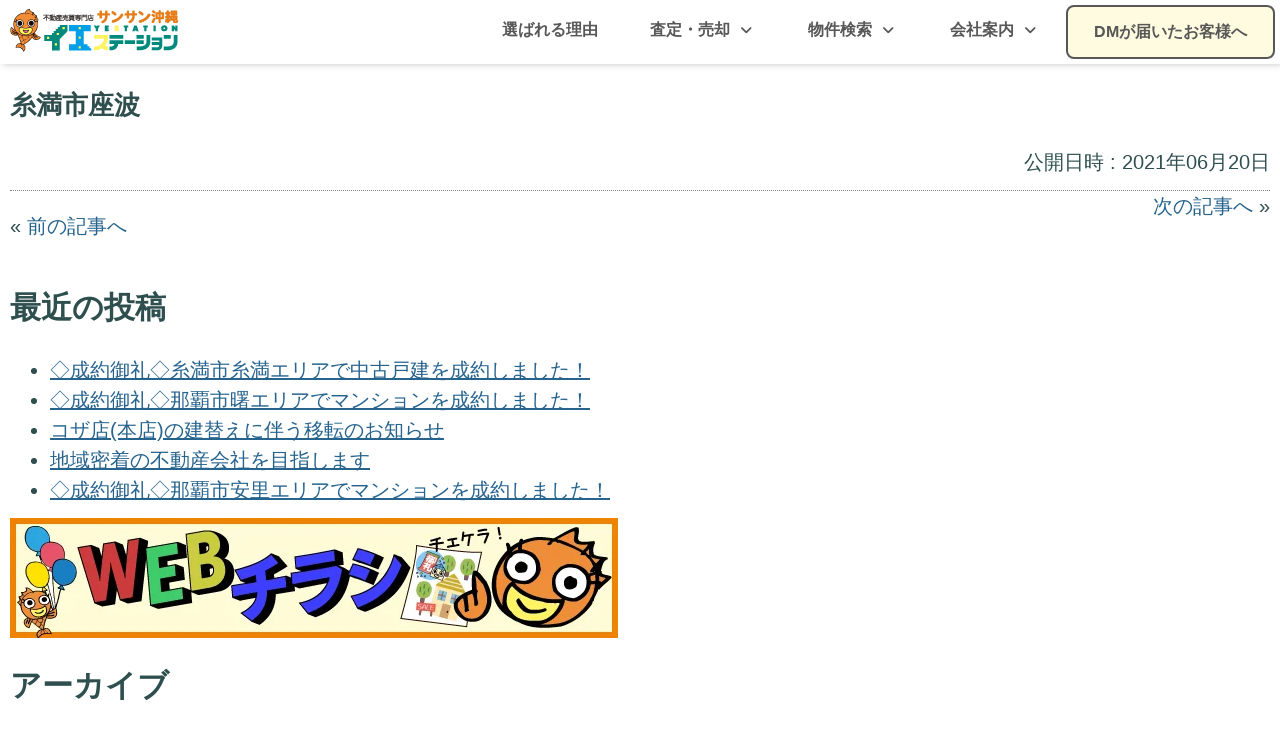

--- FILE ---
content_type: text/html; charset=UTF-8
request_url: https://www.sunsun-okinawa.com/contracted/%E7%B3%B8%E6%BA%80%E5%B8%82%E5%BA%A7%E6%B3%A2
body_size: 19904
content:
<!DOCTYPE html><html dir="ltr" lang="ja" prefix="og: https://ogp.me/ns#"><head><meta charset="UTF-8" /><meta name="viewport" content="width=device-width, initial-scale=1" /><link rel="profile" href="http://gmpg.org/xfn/11" /><link rel="pingback" href="https://www.sunsun-okinawa.com/xmlrpc.php" /><link media="all" href="https://www.sunsun-okinawa.com/wp-content/cache/autoptimize/css/autoptimize_29d3bfff9f5d9ff62845ddfd0402b416.css" rel="stylesheet"><title>糸満市座波 - 沖縄の不動産売買専門イエステーション【サンサン沖縄】｜土地・戸建・マンション・収益物件・新築建売・買取</title><meta name="description" content="沖縄の不動産仲介はサンサン沖縄。- これまで多くのお客様の縁結びをさせて頂きました。 取引したお客様からの紹介やリピートが多いのも信頼の証であると自負しております。" /><meta name="robots" content="max-image-preview:large" /><meta name="google-site-verification" content="WdVg9CCyUHXVu5z5-zitC4Lu2lxApzR_xQBT5muGwzs" /><meta name="msvalidate.01" content="1BA3E038991C600721B75B36F7EE62C8" /><link rel="canonical" href="https://www.sunsun-okinawa.com/contracted/%e7%b3%b8%e6%ba%80%e5%b8%82%e5%ba%a7%e6%b3%a2" /><meta name="generator" content="All in One SEO (AIOSEO) 4.7.1.1" /><meta property="og:locale" content="ja_JP" /><meta property="og:site_name" content="沖縄の不動産売買専門イエステーション【サンサン沖縄】｜土地・戸建・マンション・収益物件・新築建売・買取 - 沖縄市、那覇市で不動産物件をお探しなら有限会社サンサン沖縄！  地域密着型の強みとノウハウでお客様にとって最善の選択ができるようお手伝いします。  沖縄の不動産売買実績地域No.1を目指します！" /><meta property="og:type" content="article" /><meta property="og:title" content="糸満市座波 - 沖縄の不動産売買専門イエステーション【サンサン沖縄】｜土地・戸建・マンション・収益物件・新築建売・買取" /><meta property="og:description" content="沖縄の不動産仲介はサンサン沖縄。- これまで多くのお客様の縁結びをさせて頂きました。 取引したお客様からの紹介やリピートが多いのも信頼の証であると自負しております。" /><meta property="og:url" content="https://www.sunsun-okinawa.com/contracted/%e7%b3%b8%e6%ba%80%e5%b8%82%e5%ba%a7%e6%b3%a2" /><meta property="og:image" content="https://www.sunsun-okinawa.com/wp-content/uploads/seo/connecting-customers-sns.png" /><meta property="og:image:secure_url" content="https://www.sunsun-okinawa.com/wp-content/uploads/seo/connecting-customers-sns.png" /><meta property="og:image:width" content="1200" /><meta property="og:image:height" content="630" /><meta property="article:published_time" content="2021-06-20T06:08:16+00:00" /><meta property="article:modified_time" content="2021-06-20T06:08:16+00:00" /> <script type="application/ld+json" class="aioseo-schema">{"@context":"https:\/\/schema.org","@graph":[{"@type":"BreadcrumbList","@id":"https:\/\/www.sunsun-okinawa.com\/contracted\/%e7%b3%b8%e6%ba%80%e5%b8%82%e5%ba%a7%e6%b3%a2#breadcrumblist","itemListElement":[{"@type":"ListItem","@id":"https:\/\/www.sunsun-okinawa.com\/#listItem","position":1,"name":"\u5bb6"}]},{"@type":"Organization","@id":"https:\/\/www.sunsun-okinawa.com\/#organization","name":"\u6c96\u7e04\u306e\u4e0d\u52d5\u7523\u58f2\u8cb7\u5c02\u9580\u30a4\u30a8\u30b9\u30c6\u30fc\u30b7\u30e7\u30f3\u3010\u30b5\u30f3\u30b5\u30f3\u6c96\u7e04\u3011","description":"\u6c96\u7e04\u5e02\u3001\u90a3\u8987\u5e02\u3067\u4e0d\u52d5\u7523\u7269\u4ef6\u3092\u304a\u63a2\u3057\u306a\u3089\u6709\u9650\u4f1a\u793e\u30b5\u30f3\u30b5\u30f3\u6c96\u7e04\uff01  \u5730\u57df\u5bc6\u7740\u578b\u306e\u5f37\u307f\u3068\u30ce\u30a6\u30cf\u30a6\u3067\u304a\u5ba2\u69d8\u306b\u3068\u3063\u3066\u6700\u5584\u306e\u9078\u629e\u304c\u3067\u304d\u308b\u3088\u3046\u304a\u624b\u4f1d\u3044\u3057\u307e\u3059\u3002  \u6c96\u7e04\u306e\u4e0d\u52d5\u7523\u58f2\u8cb7\u5b9f\u7e3e\u5730\u57dfNo.1\u3092\u76ee\u6307\u3057\u307e\u3059\uff01","url":"https:\/\/www.sunsun-okinawa.com\/","telephone":"+81989373330","foundingDate":"1996-01-08","logo":{"@type":"ImageObject","url":"https:\/\/www.sunsun-okinawa.com\/wp-content\/uploads\/seo\/sunsunokinawalogo.png","@id":"https:\/\/www.sunsun-okinawa.com\/contracted\/%e7%b3%b8%e6%ba%80%e5%b8%82%e5%ba%a7%e6%b3%a2\/#organizationLogo","width":501,"height":85,"caption":"\u6709\u9650\u4f1a\u793e\u30b5\u30f3\u30b5\u30f3\u6c96\u7e04\u30ed\u30b4"},"image":{"@id":"https:\/\/www.sunsun-okinawa.com\/contracted\/%e7%b3%b8%e6%ba%80%e5%b8%82%e5%ba%a7%e6%b3%a2\/#organizationLogo"},"sameAs":["https:\/\/www.instagram.com\/sunsun_okinawa\/"]},{"@type":"WebPage","@id":"https:\/\/www.sunsun-okinawa.com\/contracted\/%e7%b3%b8%e6%ba%80%e5%b8%82%e5%ba%a7%e6%b3%a2#webpage","url":"https:\/\/www.sunsun-okinawa.com\/contracted\/%e7%b3%b8%e6%ba%80%e5%b8%82%e5%ba%a7%e6%b3%a2","name":"\u7cf8\u6e80\u5e02\u5ea7\u6ce2 - \u6c96\u7e04\u306e\u4e0d\u52d5\u7523\u58f2\u8cb7\u5c02\u9580\u30a4\u30a8\u30b9\u30c6\u30fc\u30b7\u30e7\u30f3\u3010\u30b5\u30f3\u30b5\u30f3\u6c96\u7e04\u3011\uff5c\u571f\u5730\u30fb\u6238\u5efa\u30fb\u30de\u30f3\u30b7\u30e7\u30f3\u30fb\u53ce\u76ca\u7269\u4ef6\u30fb\u65b0\u7bc9\u5efa\u58f2\u30fb\u8cb7\u53d6","description":"\u6c96\u7e04\u306e\u4e0d\u52d5\u7523\u4ef2\u4ecb\u306f\u30b5\u30f3\u30b5\u30f3\u6c96\u7e04\u3002- \u3053\u308c\u307e\u3067\u591a\u304f\u306e\u304a\u5ba2\u69d8\u306e\u7e01\u7d50\u3073\u3092\u3055\u305b\u3066\u9802\u304d\u307e\u3057\u305f\u3002 \u53d6\u5f15\u3057\u305f\u304a\u5ba2\u69d8\u304b\u3089\u306e\u7d39\u4ecb\u3084\u30ea\u30d4\u30fc\u30c8\u304c\u591a\u3044\u306e\u3082\u4fe1\u983c\u306e\u8a3c\u3067\u3042\u308b\u3068\u81ea\u8ca0\u3057\u3066\u304a\u308a\u307e\u3059\u3002","inLanguage":"ja","isPartOf":{"@id":"https:\/\/www.sunsun-okinawa.com\/#website"},"breadcrumb":{"@id":"https:\/\/www.sunsun-okinawa.com\/contracted\/%e7%b3%b8%e6%ba%80%e5%b8%82%e5%ba%a7%e6%b3%a2#breadcrumblist"},"image":{"@type":"ImageObject","url":"https:\/\/www.sunsun-okinawa.com\/wp-content\/uploads\/2021\/06\/541f1bd7f215fa7194ceba3a78c253e3.jpg","@id":"https:\/\/www.sunsun-okinawa.com\/contracted\/%e7%b3%b8%e6%ba%80%e5%b8%82%e5%ba%a7%e6%b3%a2\/#mainImage","width":434,"height":362,"caption":"\u30b5\u30f3\u30b5\u30f3\u6c96\u7e04\u306e\u6210\u7d04\u7269\u4ef6"},"primaryImageOfPage":{"@id":"https:\/\/www.sunsun-okinawa.com\/contracted\/%e7%b3%b8%e6%ba%80%e5%b8%82%e5%ba%a7%e6%b3%a2#mainImage"},"datePublished":"2021-06-20T15:08:16+09:00","dateModified":"2021-06-20T15:08:16+09:00"},{"@type":"WebSite","@id":"https:\/\/www.sunsun-okinawa.com\/#website","url":"https:\/\/www.sunsun-okinawa.com\/","name":"\u6c96\u7e04\u306e\u4e0d\u52d5\u7523\u58f2\u8cb7\u5c02\u9580\u30a4\u30a8\u30b9\u30c6\u30fc\u30b7\u30e7\u30f3\u3010\u30b5\u30f3\u30b5\u30f3\u6c96\u7e04\u3011\uff5c\u571f\u5730\u30fb\u6238\u5efa\u30fb\u30de\u30f3\u30b7\u30e7\u30f3\u30fb\u53ce\u76ca\u7269\u4ef6\u30fb\u65b0\u7bc9\u5efa\u58f2\u30fb\u8cb7\u53d6","alternateName":"\u4e0d\u52d5\u7523\u58f2\u8cb7\u30b5\u30f3\u30b5\u30f3\u6c96\u7e04","description":"\u6c96\u7e04\u5e02\u3001\u90a3\u8987\u5e02\u3067\u4e0d\u52d5\u7523\u7269\u4ef6\u3092\u304a\u63a2\u3057\u306a\u3089\u6709\u9650\u4f1a\u793e\u30b5\u30f3\u30b5\u30f3\u6c96\u7e04\uff01  \u5730\u57df\u5bc6\u7740\u578b\u306e\u5f37\u307f\u3068\u30ce\u30a6\u30cf\u30a6\u3067\u304a\u5ba2\u69d8\u306b\u3068\u3063\u3066\u6700\u5584\u306e\u9078\u629e\u304c\u3067\u304d\u308b\u3088\u3046\u304a\u624b\u4f1d\u3044\u3057\u307e\u3059\u3002  \u6c96\u7e04\u306e\u4e0d\u52d5\u7523\u58f2\u8cb7\u5b9f\u7e3e\u5730\u57dfNo.1\u3092\u76ee\u6307\u3057\u307e\u3059\uff01","inLanguage":"ja","publisher":{"@id":"https:\/\/www.sunsun-okinawa.com\/#organization"}}]}</script> <link rel='dns-prefetch' href='//yubinbango.github.io' /><link rel='dns-prefetch' href='//cdnjs.cloudflare.com' /><link rel="alternate" type="application/rss+xml" title="沖縄の不動産売買専門イエステーション【サンサン沖縄】｜土地・戸建・マンション・収益物件・新築建売・買取 &raquo; フィード" href="https://www.sunsun-okinawa.com/feed" /><link rel="alternate" type="application/rss+xml" title="沖縄の不動産売買専門イエステーション【サンサン沖縄】｜土地・戸建・マンション・収益物件・新築建売・買取 &raquo; コメントフィード" href="https://www.sunsun-okinawa.com/comments/feed" /><link rel="alternate" title="oEmbed (JSON)" type="application/json+oembed" href="https://www.sunsun-okinawa.com/wp-json/oembed/1.0/embed?url=https%3A%2F%2Fwww.sunsun-okinawa.com%2Fcontracted%2F%25e7%25b3%25b8%25e6%25ba%2580%25e5%25b8%2582%25e5%25ba%25a7%25e6%25b3%25a2" /><link rel="alternate" title="oEmbed (XML)" type="text/xml+oembed" href="https://www.sunsun-okinawa.com/wp-json/oembed/1.0/embed?url=https%3A%2F%2Fwww.sunsun-okinawa.com%2Fcontracted%2F%25e7%25b3%25b8%25e6%25ba%2580%25e5%25b8%2582%25e5%25ba%25a7%25e6%25b3%25a2&#038;format=xml" /><link rel='stylesheet' id='elementor-post-54-css' href='https://www.sunsun-okinawa.com/wp-content/cache/autoptimize/css/autoptimize_single_9d3800e3dba855df796e0db9c37c752d.css?ver=1728177931&#038;fver=20241006012531' type='text/css' media='all' /><link rel='stylesheet' id='elementor-global-css' href='https://www.sunsun-okinawa.com/wp-content/cache/autoptimize/css/autoptimize_single_fe27b96e09905921f394e8891c6362b9.css?ver=1728177931&#038;fver=20241006012531' type='text/css' media='all' /><link rel='stylesheet' id='elementor-post-16083-css' href='https://www.sunsun-okinawa.com/wp-content/cache/autoptimize/css/autoptimize_single_02c8dd361423817532fdaaa054e20bb0.css?ver=1728178990&#038;fver=20241006014310' type='text/css' media='all' /><link rel='stylesheet' id='elementor-post-18513-css' href='https://www.sunsun-okinawa.com/wp-content/cache/autoptimize/css/autoptimize_single_423328146a1254fb14e32225c321a6c5.css?ver=1728177931&#038;fver=20241006012531' type='text/css' media='all' /><link rel='stylesheet' id='elementor-post-18705-css' href='https://www.sunsun-okinawa.com/wp-content/cache/autoptimize/css/autoptimize_single_b025298e503b44d492103dc6e3b3139d.css?ver=1728177931&#038;fver=20241006012531' type='text/css' media='all' /><link rel='stylesheet' id='fancybox-css-css' href='https://cdnjs.cloudflare.com/ajax/libs/fancybox/3.5.7/jquery.fancybox.min.css?ver=6.9' type='text/css' media='all' /> <script defer type="text/javascript" src="https://www.sunsun-okinawa.com/wp-includes/js/jquery/jquery.min.js?ver=3.7.1&amp;fver=20231108011450" id="jquery-core-js"></script> <script defer type="text/javascript" src="https://www.sunsun-okinawa.com/wp-includes/js/jquery/jquery-migrate.min.js?ver=3.4.1&amp;fver=20230809010623" id="jquery-migrate-js"></script> <script defer type="text/javascript" src="https://www.sunsun-okinawa.com/wp-content/cache/autoptimize/js/autoptimize_single_17f5d7766c94e69c8fa61512e816c0df.js?ver=1.7.2&amp;fver=20240917035342" id="she-header-js"></script> <link rel="https://api.w.org/" href="https://www.sunsun-okinawa.com/wp-json/" /><link rel="alternate" title="JSON" type="application/json" href="https://www.sunsun-okinawa.com/wp-json/wp/v2/contracted/2614" /><link rel="EditURI" type="application/rsd+xml" title="RSD" href="https://www.sunsun-okinawa.com/xmlrpc.php?rsd" /><meta name="generator" content="WordPress 6.9" /><link rel='shortlink' href='https://www.sunsun-okinawa.com/?p=2614' />  <script defer src="https://beacon.digima.com/v2/bootstrap/d0b-U1RTU0lVVFBPUHxjY2R6cWgyUzhvb2E2eXNMRjcwZA"></script>  <script defer src="https://kit.fontawesome.com/1a8f692f08.js" crossorigin="anonymous"></script>    <script defer src="https://www.googletagmanager.com/gtag/js?id=G-GBYFEETX7T"></script> <script defer src="[data-uri]"></script> <script defer src="[data-uri]"></script><meta name="thumbnail" content="https://www.sunsun-okinawa.com/wp-content/uploads/2021/06/541f1bd7f215fa7194ceba3a78c253e3.jpg" /><meta name="generator" content="Elementor 3.24.5; features: additional_custom_breakpoints; settings: css_print_method-external, google_font-disabled, font_display-swap"><link rel="icon" href="https://www.sunsun-okinawa.com/wp-content/uploads/seo/cropped-favicon-32x32.png" sizes="32x32" /><link rel="icon" href="https://www.sunsun-okinawa.com/wp-content/uploads/seo/cropped-favicon-192x192.png" sizes="192x192" /><link rel="apple-touch-icon" href="https://www.sunsun-okinawa.com/wp-content/uploads/seo/cropped-favicon-180x180.png" /><meta name="msapplication-TileImage" content="https://www.sunsun-okinawa.com/wp-content/uploads/seo/cropped-favicon-270x270.png" /></head><body class="wp-singular contracted-template-default single single-contracted postid-2614 wp-custom-logo wp-theme-skltn wp-child-theme-skltn-child ehf-header ehf-footer ehf-template-skltn ehf-stylesheet-skltn-child elementor-default elementor-kit-54"><div id="page" class="hfeed site"><header id="masthead" itemscope="itemscope" itemtype="https://schema.org/WPHeader"><p class="main-title bhf-hidden" itemprop="headline"><a href="https://www.sunsun-okinawa.com" title="沖縄の不動産売買専門イエステーション【サンサン沖縄】｜土地・戸建・マンション・収益物件・新築建売・買取" rel="home">沖縄の不動産売買専門イエステーション【サンサン沖縄】｜土地・戸建・マンション・収益物件・新築建売・買取</a></p><div data-elementor-type="wp-post" data-elementor-id="16083" class="elementor elementor-16083"><section class="elementor-section elementor-top-section elementor-element elementor-element-54da99f she-header-yes elementor-section-full_width elementor-section-height-default elementor-section-height-default" data-id="54da99f" data-element_type="section" data-settings="{&quot;transparent&quot;:&quot;yes&quot;,&quot;background_show&quot;:&quot;yes&quot;,&quot;background&quot;:&quot;#FFFFFF6B&quot;,&quot;background_background&quot;:&quot;classic&quot;,&quot;transparent_on&quot;:[&quot;desktop&quot;,&quot;tablet&quot;,&quot;mobile&quot;],&quot;scroll_distance&quot;:{&quot;unit&quot;:&quot;px&quot;,&quot;size&quot;:60,&quot;sizes&quot;:[]},&quot;scroll_distance_tablet&quot;:{&quot;unit&quot;:&quot;px&quot;,&quot;size&quot;:&quot;&quot;,&quot;sizes&quot;:[]},&quot;scroll_distance_mobile&quot;:{&quot;unit&quot;:&quot;px&quot;,&quot;size&quot;:&quot;&quot;,&quot;sizes&quot;:[]}}"><div class="elementor-background-overlay"></div><div class="elementor-container elementor-column-gap-default"><div class="elementor-column elementor-col-100 elementor-top-column elementor-element elementor-element-538f8d9" data-id="538f8d9" data-element_type="column" data-settings="{&quot;background_background&quot;:&quot;classic&quot;}"><div class="elementor-widget-wrap elementor-element-populated"><div class="elementor-element elementor-element-f2ca9e8 elementor-widget__width-auto elementor-absolute elementor-widget elementor-widget-image" data-id="f2ca9e8" data-element_type="widget" data-settings="{&quot;_position&quot;:&quot;absolute&quot;}" data-widget_type="image.default"><div class="elementor-widget-container"> <a href="https://www.sunsun-okinawa.com/"> <img width="179" height="50" src="https://www.sunsun-okinawa.com/wp-content/uploads/logo-humberger.png" class="attachment-full size-full wp-image-24234" alt="イエステーションサンサン沖縄ロゴ" /> </a></div></div><div class="elementor-element elementor-element-34fe79a hfe-nav-menu__align-right hfe-submenu-icon-arrow hfe-submenu-animation-none hfe-link-redirect-child hfe-nav-menu__breakpoint-tablet elementor-widget elementor-widget-navigation-menu" data-id="34fe79a" data-element_type="widget" data-settings="{&quot;padding_horizontal_menu_item&quot;:{&quot;unit&quot;:&quot;px&quot;,&quot;size&quot;:26,&quot;sizes&quot;:[]},&quot;toggle_size_tablet&quot;:{&quot;unit&quot;:&quot;px&quot;,&quot;size&quot;:38,&quot;sizes&quot;:[]},&quot;padding_horizontal_menu_item_mobile&quot;:{&quot;unit&quot;:&quot;px&quot;,&quot;size&quot;:50,&quot;sizes&quot;:[]},&quot;padding_vertical_menu_item_mobile&quot;:{&quot;unit&quot;:&quot;px&quot;,&quot;size&quot;:12,&quot;sizes&quot;:[]},&quot;padding_horizontal_menu_item_tablet&quot;:{&quot;unit&quot;:&quot;px&quot;,&quot;size&quot;:&quot;&quot;,&quot;sizes&quot;:[]},&quot;padding_vertical_menu_item&quot;:{&quot;unit&quot;:&quot;px&quot;,&quot;size&quot;:15,&quot;sizes&quot;:[]},&quot;padding_vertical_menu_item_tablet&quot;:{&quot;unit&quot;:&quot;px&quot;,&quot;size&quot;:&quot;&quot;,&quot;sizes&quot;:[]},&quot;menu_space_between&quot;:{&quot;unit&quot;:&quot;px&quot;,&quot;size&quot;:&quot;&quot;,&quot;sizes&quot;:[]},&quot;menu_space_between_tablet&quot;:{&quot;unit&quot;:&quot;px&quot;,&quot;size&quot;:&quot;&quot;,&quot;sizes&quot;:[]},&quot;menu_space_between_mobile&quot;:{&quot;unit&quot;:&quot;px&quot;,&quot;size&quot;:&quot;&quot;,&quot;sizes&quot;:[]},&quot;menu_row_space&quot;:{&quot;unit&quot;:&quot;px&quot;,&quot;size&quot;:&quot;&quot;,&quot;sizes&quot;:[]},&quot;menu_row_space_tablet&quot;:{&quot;unit&quot;:&quot;px&quot;,&quot;size&quot;:&quot;&quot;,&quot;sizes&quot;:[]},&quot;menu_row_space_mobile&quot;:{&quot;unit&quot;:&quot;px&quot;,&quot;size&quot;:&quot;&quot;,&quot;sizes&quot;:[]},&quot;dropdown_border_radius&quot;:{&quot;unit&quot;:&quot;px&quot;,&quot;top&quot;:&quot;&quot;,&quot;right&quot;:&quot;&quot;,&quot;bottom&quot;:&quot;&quot;,&quot;left&quot;:&quot;&quot;,&quot;isLinked&quot;:true},&quot;dropdown_border_radius_tablet&quot;:{&quot;unit&quot;:&quot;px&quot;,&quot;top&quot;:&quot;&quot;,&quot;right&quot;:&quot;&quot;,&quot;bottom&quot;:&quot;&quot;,&quot;left&quot;:&quot;&quot;,&quot;isLinked&quot;:true},&quot;dropdown_border_radius_mobile&quot;:{&quot;unit&quot;:&quot;px&quot;,&quot;top&quot;:&quot;&quot;,&quot;right&quot;:&quot;&quot;,&quot;bottom&quot;:&quot;&quot;,&quot;left&quot;:&quot;&quot;,&quot;isLinked&quot;:true},&quot;width_dropdown_item&quot;:{&quot;unit&quot;:&quot;px&quot;,&quot;size&quot;:&quot;220&quot;,&quot;sizes&quot;:[]},&quot;width_dropdown_item_tablet&quot;:{&quot;unit&quot;:&quot;px&quot;,&quot;size&quot;:&quot;&quot;,&quot;sizes&quot;:[]},&quot;width_dropdown_item_mobile&quot;:{&quot;unit&quot;:&quot;px&quot;,&quot;size&quot;:&quot;&quot;,&quot;sizes&quot;:[]},&quot;padding_horizontal_dropdown_item&quot;:{&quot;unit&quot;:&quot;px&quot;,&quot;size&quot;:&quot;&quot;,&quot;sizes&quot;:[]},&quot;padding_horizontal_dropdown_item_tablet&quot;:{&quot;unit&quot;:&quot;px&quot;,&quot;size&quot;:&quot;&quot;,&quot;sizes&quot;:[]},&quot;padding_horizontal_dropdown_item_mobile&quot;:{&quot;unit&quot;:&quot;px&quot;,&quot;size&quot;:&quot;&quot;,&quot;sizes&quot;:[]},&quot;padding_vertical_dropdown_item&quot;:{&quot;unit&quot;:&quot;px&quot;,&quot;size&quot;:15,&quot;sizes&quot;:[]},&quot;padding_vertical_dropdown_item_tablet&quot;:{&quot;unit&quot;:&quot;px&quot;,&quot;size&quot;:&quot;&quot;,&quot;sizes&quot;:[]},&quot;padding_vertical_dropdown_item_mobile&quot;:{&quot;unit&quot;:&quot;px&quot;,&quot;size&quot;:&quot;&quot;,&quot;sizes&quot;:[]},&quot;distance_from_menu&quot;:{&quot;unit&quot;:&quot;px&quot;,&quot;size&quot;:&quot;&quot;,&quot;sizes&quot;:[]},&quot;distance_from_menu_tablet&quot;:{&quot;unit&quot;:&quot;px&quot;,&quot;size&quot;:&quot;&quot;,&quot;sizes&quot;:[]},&quot;distance_from_menu_mobile&quot;:{&quot;unit&quot;:&quot;px&quot;,&quot;size&quot;:&quot;&quot;,&quot;sizes&quot;:[]},&quot;toggle_size&quot;:{&quot;unit&quot;:&quot;px&quot;,&quot;size&quot;:&quot;&quot;,&quot;sizes&quot;:[]},&quot;toggle_size_mobile&quot;:{&quot;unit&quot;:&quot;px&quot;,&quot;size&quot;:&quot;&quot;,&quot;sizes&quot;:[]},&quot;toggle_border_width&quot;:{&quot;unit&quot;:&quot;px&quot;,&quot;size&quot;:&quot;&quot;,&quot;sizes&quot;:[]},&quot;toggle_border_width_tablet&quot;:{&quot;unit&quot;:&quot;px&quot;,&quot;size&quot;:&quot;&quot;,&quot;sizes&quot;:[]},&quot;toggle_border_width_mobile&quot;:{&quot;unit&quot;:&quot;px&quot;,&quot;size&quot;:&quot;&quot;,&quot;sizes&quot;:[]},&quot;toggle_border_radius&quot;:{&quot;unit&quot;:&quot;px&quot;,&quot;size&quot;:&quot;&quot;,&quot;sizes&quot;:[]},&quot;toggle_border_radius_tablet&quot;:{&quot;unit&quot;:&quot;px&quot;,&quot;size&quot;:&quot;&quot;,&quot;sizes&quot;:[]},&quot;toggle_border_radius_mobile&quot;:{&quot;unit&quot;:&quot;px&quot;,&quot;size&quot;:&quot;&quot;,&quot;sizes&quot;:[]}}" data-widget_type="navigation-menu.default"><div class="elementor-widget-container"><div class="hfe-nav-menu hfe-layout-horizontal hfe-nav-menu-layout horizontal hfe-pointer__none" data-layout="horizontal"><div role="button" class="hfe-nav-menu__toggle elementor-clickable"> <span class="screen-reader-text">Menu</span><div class="hfe-nav-menu-icon"> <svg xmlns="http://www.w3.org/2000/svg" xmlns:xlink="http://www.w3.org/1999/xlink" id="&#x30EC;&#x30A4;&#x30E4;&#x30FC;_1" x="0px" y="0px" viewBox="0 0 25 25" style="enable-background:new 0 0 25 25;" xml:space="preserve"><rect class="st0" width="25" height="25"></rect><g> <path class="st1" d="M23.75,1.98c0,0.55-0.45,1-1,1H2.25c-0.55,0-1-0.45-1-1V1c0-0.55,0.45-1,1-1h20.5c0.55,0,1,0.45,1,1V1.98z"></path></g><g> <path class="st1" d="M23.75,7.61c0,0.55-0.45,1-1,1H2.25c-0.55,0-1-0.45-1-1V6.64c0-0.55,0.45-1,1-1h20.5c0.55,0,1,0.45,1,1V7.61z"></path></g><g> <path class="st1" d="M23.75,13.25c0,0.55-0.45,1-1,1H2.25c-0.55,0-1-0.45-1-1v-0.98c0-0.55,0.45-1,1-1h20.5c0.55,0,1,0.45,1,1  V13.25z"></path></g><g> <path class="st1" d="M0,24.88V19.4h0.83v0.77c0.17-0.27,0.4-0.48,0.69-0.65s0.61-0.25,0.98-0.25c0.41,0,0.74,0.08,1,0.25  s0.44,0.41,0.55,0.71c0.43-0.64,1-0.96,1.69-0.96c0.54,0,0.96,0.15,1.25,0.45c0.29,0.3,0.44,0.77,0.44,1.39v3.76H6.51v-3.46  c0-0.37-0.03-0.64-0.09-0.8s-0.17-0.3-0.33-0.4s-0.34-0.15-0.56-0.15c-0.39,0-0.71,0.13-0.96,0.39s-0.38,0.67-0.38,1.23v3.19H3.26  v-3.56c0-0.41-0.08-0.72-0.23-0.93c-0.15-0.21-0.4-0.31-0.74-0.31c-0.26,0-0.5,0.07-0.73,0.21c-0.22,0.14-0.38,0.34-0.48,0.6  c-0.1,0.27-0.15,0.65-0.15,1.15v2.85C0.93,24.88,0,24.88,0,24.88z"></path> <path class="st1" d="M12.56,23.11l0.96,0.12c-0.15,0.56-0.43,1-0.84,1.31S11.75,25,11.11,25c-0.8,0-1.44-0.25-1.91-0.74  s-0.71-1.19-0.71-2.08c0-0.92,0.24-1.64,0.71-2.15s1.09-0.76,1.85-0.76c0.73,0,1.33,0.25,1.8,0.75c0.46,0.5,0.7,1.2,0.7,2.11  c0,0.06,0,0.14-0.01,0.25H9.46c0.03,0.6,0.2,1.06,0.51,1.38s0.69,0.48,1.15,0.48c0.34,0,0.63-0.09,0.87-0.27  C12.23,23.79,12.42,23.5,12.56,23.11z M9.51,21.61h3.06c-0.04-0.46-0.16-0.81-0.35-1.04c-0.3-0.36-0.68-0.54-1.15-0.54  c-0.43,0-0.79,0.14-1.08,0.43S9.54,21.13,9.51,21.61z"></path> <path class="st1" d="M14.69,24.88V19.4h0.84v0.78c0.4-0.6,0.98-0.9,1.75-0.9c0.33,0,0.63,0.06,0.91,0.18s0.48,0.27,0.62,0.47  c0.14,0.19,0.23,0.42,0.29,0.69c0.03,0.17,0.05,0.47,0.05,0.9v3.37h-0.93v-3.34c0-0.38-0.04-0.66-0.11-0.85s-0.2-0.34-0.39-0.45  c-0.18-0.11-0.4-0.17-0.65-0.17c-0.4,0-0.74,0.13-1.03,0.38c-0.29,0.25-0.43,0.73-0.43,1.43v3L14.69,24.88L14.69,24.88z"></path> <path class="st1" d="M24.17,24.88v-0.81C23.74,24.69,23.16,25,22.43,25c-0.32,0-0.63-0.06-0.91-0.19  c-0.28-0.12-0.49-0.28-0.62-0.47c-0.14-0.19-0.23-0.42-0.29-0.69c-0.04-0.18-0.06-0.47-0.06-0.87v-3.4h0.93v3.04  c0,0.49,0.02,0.81,0.06,0.98c0.06,0.24,0.18,0.44,0.37,0.58s0.42,0.21,0.7,0.21s0.54-0.07,0.78-0.21s0.42-0.34,0.52-0.58  c0.1-0.25,0.15-0.6,0.15-1.07v-2.94H25v5.48h-0.83V24.88z"></path></g></svg></div></div><nav class="hfe-nav-menu__layout-horizontal hfe-nav-menu__submenu-arrow" data-toggle-icon="&lt;svg xmlns=&quot;http://www.w3.org/2000/svg&quot; xmlns:xlink=&quot;http://www.w3.org/1999/xlink&quot; id=&quot;&#x30EC;&#x30A4;&#x30E4;&#x30FC;_1&quot; x=&quot;0px&quot; y=&quot;0px&quot; viewBox=&quot;0 0 25 25&quot; style=&quot;enable-background:new 0 0 25 25;&quot; xml:space=&quot;preserve&quot;&gt;&lt;style type=&quot;text/css&quot;&gt;	.st0{fill:#FFFFFF;}	.st1{fill:#494C4F;}&lt;/style&gt;&lt;rect class=&quot;st0&quot; width=&quot;25&quot; height=&quot;25&quot;&gt;&lt;/rect&gt;&lt;g&gt;	&lt;path class=&quot;st1&quot; d=&quot;M23.75,1.98c0,0.55-0.45,1-1,1H2.25c-0.55,0-1-0.45-1-1V1c0-0.55,0.45-1,1-1h20.5c0.55,0,1,0.45,1,1V1.98z&quot;&gt;&lt;/path&gt;&lt;/g&gt;&lt;g&gt;	&lt;path class=&quot;st1&quot; d=&quot;M23.75,7.61c0,0.55-0.45,1-1,1H2.25c-0.55,0-1-0.45-1-1V6.64c0-0.55,0.45-1,1-1h20.5c0.55,0,1,0.45,1,1V7.61z&quot;&gt;&lt;/path&gt;&lt;/g&gt;&lt;g&gt;	&lt;path class=&quot;st1&quot; d=&quot;M23.75,13.25c0,0.55-0.45,1-1,1H2.25c-0.55,0-1-0.45-1-1v-0.98c0-0.55,0.45-1,1-1h20.5c0.55,0,1,0.45,1,1  V13.25z&quot;&gt;&lt;/path&gt;&lt;/g&gt;&lt;g&gt;	&lt;path class=&quot;st1&quot; d=&quot;M0,24.88V19.4h0.83v0.77c0.17-0.27,0.4-0.48,0.69-0.65s0.61-0.25,0.98-0.25c0.41,0,0.74,0.08,1,0.25  s0.44,0.41,0.55,0.71c0.43-0.64,1-0.96,1.69-0.96c0.54,0,0.96,0.15,1.25,0.45c0.29,0.3,0.44,0.77,0.44,1.39v3.76H6.51v-3.46  c0-0.37-0.03-0.64-0.09-0.8s-0.17-0.3-0.33-0.4s-0.34-0.15-0.56-0.15c-0.39,0-0.71,0.13-0.96,0.39s-0.38,0.67-0.38,1.23v3.19H3.26  v-3.56c0-0.41-0.08-0.72-0.23-0.93c-0.15-0.21-0.4-0.31-0.74-0.31c-0.26,0-0.5,0.07-0.73,0.21c-0.22,0.14-0.38,0.34-0.48,0.6  c-0.1,0.27-0.15,0.65-0.15,1.15v2.85C0.93,24.88,0,24.88,0,24.88z&quot;&gt;&lt;/path&gt;	&lt;path class=&quot;st1&quot; d=&quot;M12.56,23.11l0.96,0.12c-0.15,0.56-0.43,1-0.84,1.31S11.75,25,11.11,25c-0.8,0-1.44-0.25-1.91-0.74  s-0.71-1.19-0.71-2.08c0-0.92,0.24-1.64,0.71-2.15s1.09-0.76,1.85-0.76c0.73,0,1.33,0.25,1.8,0.75c0.46,0.5,0.7,1.2,0.7,2.11  c0,0.06,0,0.14-0.01,0.25H9.46c0.03,0.6,0.2,1.06,0.51,1.38s0.69,0.48,1.15,0.48c0.34,0,0.63-0.09,0.87-0.27  C12.23,23.79,12.42,23.5,12.56,23.11z M9.51,21.61h3.06c-0.04-0.46-0.16-0.81-0.35-1.04c-0.3-0.36-0.68-0.54-1.15-0.54  c-0.43,0-0.79,0.14-1.08,0.43S9.54,21.13,9.51,21.61z&quot;&gt;&lt;/path&gt;	&lt;path class=&quot;st1&quot; d=&quot;M14.69,24.88V19.4h0.84v0.78c0.4-0.6,0.98-0.9,1.75-0.9c0.33,0,0.63,0.06,0.91,0.18s0.48,0.27,0.62,0.47  c0.14,0.19,0.23,0.42,0.29,0.69c0.03,0.17,0.05,0.47,0.05,0.9v3.37h-0.93v-3.34c0-0.38-0.04-0.66-0.11-0.85s-0.2-0.34-0.39-0.45  c-0.18-0.11-0.4-0.17-0.65-0.17c-0.4,0-0.74,0.13-1.03,0.38c-0.29,0.25-0.43,0.73-0.43,1.43v3L14.69,24.88L14.69,24.88z&quot;&gt;&lt;/path&gt;	&lt;path class=&quot;st1&quot; d=&quot;M24.17,24.88v-0.81C23.74,24.69,23.16,25,22.43,25c-0.32,0-0.63-0.06-0.91-0.19  c-0.28-0.12-0.49-0.28-0.62-0.47c-0.14-0.19-0.23-0.42-0.29-0.69c-0.04-0.18-0.06-0.47-0.06-0.87v-3.4h0.93v3.04  c0,0.49,0.02,0.81,0.06,0.98c0.06,0.24,0.18,0.44,0.37,0.58s0.42,0.21,0.7,0.21s0.54-0.07,0.78-0.21s0.42-0.34,0.52-0.58  c0.1-0.25,0.15-0.6,0.15-1.07v-2.94H25v5.48h-0.83V24.88z&quot;&gt;&lt;/path&gt;&lt;/g&gt;&lt;/svg&gt;" data-close-icon="&lt;svg xmlns=&quot;http://www.w3.org/2000/svg&quot; xmlns:xlink=&quot;http://www.w3.org/1999/xlink&quot; id=&quot;&#x30EC;&#x30A4;&#x30E4;&#x30FC;_1&quot; x=&quot;0px&quot; y=&quot;0px&quot; viewBox=&quot;0 0 25 25&quot; style=&quot;enable-background:new 0 0 25 25;&quot; xml:space=&quot;preserve&quot;&gt;&lt;style type=&quot;text/css&quot;&gt;	.st0{fill:#FFFFFF;}	.st1{fill:#494C4F;}	.st2{fill:none;}&lt;/style&gt;&lt;rect class=&quot;st0&quot; width=&quot;25&quot; height=&quot;25&quot;&gt;&lt;/rect&gt;&lt;g&gt;	&lt;path class=&quot;st1&quot; d=&quot;M19.34,15.29c-0.39,0.39-1.03,0.39-1.41,0L5.21,2.58c-0.39-0.39-0.39-1.03,0-1.41l0.46-0.46  c0.39-0.39,1.03-0.39,1.41,0l12.71,12.71c0.39,0.39,0.39,1.03,0,1.41L19.34,15.29z&quot;&gt;&lt;/path&gt;&lt;/g&gt;&lt;g&gt;	&lt;rect class=&quot;st2&quot; width=&quot;25&quot; height=&quot;25&quot;&gt;&lt;/rect&gt;&lt;/g&gt;&lt;g&gt;	&lt;g&gt;		&lt;path class=&quot;st1&quot; d=&quot;M6.4,23.39l0.69,0.09c-0.08,0.48-0.27,0.85-0.58,1.12S5.82,25,5.37,25C4.8,25,4.34,24.81,4,24.44   c-0.34-0.37-0.52-0.9-0.52-1.59c0-0.45,0.07-0.84,0.22-1.17c0.15-0.34,0.37-0.59,0.68-0.76c0.3-0.17,0.63-0.25,0.99-0.25   c0.45,0,0.82,0.11,1.1,0.34c0.29,0.23,0.47,0.55,0.55,0.97l-0.68,0.11C6.28,21.81,6.16,21.6,6,21.46   c-0.17-0.14-0.37-0.21-0.6-0.21c-0.35,0-0.64,0.13-0.86,0.38s-0.33,0.66-0.33,1.2c0,0.56,0.11,0.96,0.32,1.21   c0.21,0.25,0.49,0.38,0.84,0.38c0.28,0,0.51-0.08,0.69-0.25C6.23,24,6.35,23.74,6.4,23.39z&quot;&gt;&lt;/path&gt;		&lt;path class=&quot;st1&quot; d=&quot;M7.68,24.91v-5.72h0.7v5.72H7.68z&quot;&gt;&lt;/path&gt;		&lt;path class=&quot;st1&quot; d=&quot;M9.21,22.83c0-0.77,0.21-1.34,0.64-1.71c0.36-0.31,0.79-0.46,1.3-0.46c0.57,0,1.04,0.19,1.4,0.56   c0.36,0.37,0.54,0.89,0.54,1.55c0,0.53-0.08,0.95-0.24,1.26s-0.39,0.54-0.7,0.71s-0.64,0.25-1,0.25c-0.58,0-1.05-0.19-1.41-0.56   S9.21,23.53,9.21,22.83z M9.93,22.83c0,0.53,0.12,0.93,0.35,1.19c0.23,0.26,0.52,0.4,0.87,0.4c0.35,0,0.64-0.13,0.87-0.4   s0.35-0.67,0.35-1.21c0-0.51-0.12-0.9-0.35-1.17s-0.52-0.4-0.87-0.4c-0.35,0-0.64,0.13-0.87,0.39   C10.05,21.91,9.93,22.3,9.93,22.83z&quot;&gt;&lt;/path&gt;		&lt;path class=&quot;st1&quot; d=&quot;M13.63,23.67l0.69-0.11c0.04,0.28,0.15,0.49,0.33,0.64s0.43,0.22,0.75,0.22s0.56-0.07,0.72-0.2   c0.16-0.13,0.23-0.29,0.23-0.46c0-0.16-0.07-0.28-0.21-0.38c-0.1-0.06-0.34-0.14-0.72-0.24c-0.52-0.13-0.87-0.24-1.07-0.34   c-0.2-0.09-0.35-0.23-0.45-0.39c-0.1-0.17-0.15-0.35-0.15-0.56c0-0.18,0.04-0.36,0.13-0.51c0.08-0.16,0.2-0.29,0.35-0.39   c0.11-0.08,0.26-0.15,0.45-0.2c0.19-0.06,0.39-0.08,0.61-0.08c0.33,0,0.61,0.05,0.86,0.14s0.43,0.22,0.54,0.38s0.2,0.37,0.24,0.64   l-0.69,0.09c-0.03-0.21-0.12-0.38-0.27-0.5s-0.36-0.18-0.63-0.18c-0.32,0-0.55,0.05-0.69,0.16c-0.14,0.11-0.21,0.23-0.21,0.38   c0,0.09,0.03,0.17,0.09,0.25s0.15,0.14,0.27,0.19c0.07,0.03,0.28,0.09,0.62,0.18c0.5,0.13,0.84,0.24,1.04,0.33   c0.2,0.08,0.35,0.21,0.46,0.37c0.11,0.16,0.17,0.36,0.17,0.6c0,0.23-0.07,0.45-0.21,0.66s-0.33,0.37-0.59,0.48S15.73,25,15.41,25   c-0.54,0-0.95-0.11-1.23-0.34S13.71,24.11,13.63,23.67z&quot;&gt;&lt;/path&gt;		&lt;path class=&quot;st1&quot; d=&quot;M20.75,23.57l0.73,0.09c-0.12,0.42-0.33,0.75-0.64,0.99S20.14,25,19.65,25c-0.61,0-1.09-0.19-1.44-0.56   c-0.36-0.37-0.53-0.9-0.53-1.57c0-0.7,0.18-1.24,0.54-1.62c0.36-0.38,0.83-0.58,1.4-0.58c0.55,0,1.01,0.19,1.36,0.57   s0.53,0.91,0.53,1.59c0,0.04,0,0.1,0,0.19H18.4c0.03,0.46,0.16,0.8,0.39,1.05c0.23,0.24,0.52,0.36,0.87,0.36   c0.26,0,0.48-0.07,0.66-0.2C20.5,24.08,20.64,23.87,20.75,23.57z M18.44,22.43h2.32c-0.03-0.35-0.12-0.61-0.27-0.78   c-0.22-0.27-0.51-0.41-0.87-0.41c-0.32,0-0.59,0.11-0.81,0.32S18.47,22.07,18.44,22.43z&quot;&gt;&lt;/path&gt;	&lt;/g&gt;&lt;/g&gt;&lt;g&gt;	&lt;path class=&quot;st1&quot; d=&quot;M5.21,14.83c-0.39-0.39-0.39-1.03,0-1.41L17.92,0.71c0.39-0.39,1.03-0.39,1.41,0l0.46,0.46  c0.39,0.39,0.39,1.03,0,1.41L7.08,15.29c-0.39,0.39-1.03,0.39-1.41,0L5.21,14.83z&quot;&gt;&lt;/path&gt;&lt;/g&gt;&lt;/svg&gt;" data-full-width="yes"><ul id="menu-1-34fe79a" class="hfe-nav-menu"><li id="menu-item-23" class="menu-item menu-item-type-post_type menu-item-object-page parent hfe-creative-menu"><a href="https://www.sunsun-okinawa.com/reason" class = "hfe-menu-item">選ばれる理由</a></li><li id="menu-item-25" class="menu-item menu-item-type-post_type menu-item-object-page menu-item-has-children parent hfe-has-submenu hfe-creative-menu"><div class="hfe-has-submenu-container"><a href="https://www.sunsun-okinawa.com/sale" class = "hfe-menu-item">査定・売却<span class='hfe-menu-toggle sub-arrow hfe-menu-child-0'><i class='fa'></i></span></a></div><ul class="sub-menu"><li id="menu-item-51" class="menu-item menu-item-type-post_type menu-item-object-page hfe-creative-menu"><a href="https://www.sunsun-okinawa.com/sale/sale-flow" class = "hfe-sub-menu-item">売却の流れ</a></li><li id="menu-item-21782" class="menu-item menu-item-type-post_type menu-item-object-page hfe-creative-menu"><a href="https://www.sunsun-okinawa.com/sale/assessment-method" class = "hfe-sub-menu-item">自動無料査定とは</a></li><li id="menu-item-21781" class="menu-item menu-item-type-post_type menu-item-object-page hfe-creative-menu"><a href="https://www.sunsun-okinawa.com/sale/simulator" class = "hfe-sub-menu-item">不動産査定クイックシミュレーター</a></li><li id="menu-item-25962" class="menu-item menu-item-type-post_type menu-item-object-page hfe-creative-menu"><a href="https://www.sunsun-okinawa.com/sale/sales-guide" class = "hfe-sub-menu-item">【売却ガイド】ブックをプレゼント！</a></li><li id="menu-item-446" class="menu-item menu-item-type-post_type menu-item-object-page hfe-creative-menu"><a href="https://www.sunsun-okinawa.com/sale/inspection" class = "hfe-sub-menu-item">インスペクション(建物状況調査)</a></li><li id="menu-item-52" class="menu-item menu-item-type-post_type menu-item-object-page hfe-creative-menu"><a href="https://www.sunsun-okinawa.com/sale/celebration" class = "hfe-sub-menu-item">成約実績</a></li></ul></li><li id="menu-item-24" class="menu-item menu-item-type-post_type menu-item-object-page menu-item-has-children parent hfe-has-submenu hfe-creative-menu"><div class="hfe-has-submenu-container"><a href="https://www.sunsun-okinawa.com/buy-search" class = "hfe-menu-item">物件検索<span class='hfe-menu-toggle sub-arrow hfe-menu-child-0'><i class='fa'></i></span></a></div><ul class="sub-menu"><li id="menu-item-441" class="menu-item menu-item-type-post_type menu-item-object-page hfe-creative-menu"><a href="https://www.sunsun-okinawa.com/buy-search/buy-page" class = "hfe-sub-menu-item">売買物件リクエスト</a></li><li id="menu-item-20166" class="menu-item menu-item-type-taxonomy menu-item-object-category hfe-creative-menu"><a href="https://www.sunsun-okinawa.com/category/flyer" class = "hfe-sub-menu-item">WEBチラシ</a></li></ul></li><li id="menu-item-21" class="menu-item menu-item-type-post_type menu-item-object-page menu-item-has-children parent hfe-has-submenu hfe-creative-menu"><div class="hfe-has-submenu-container"><a href="https://www.sunsun-okinawa.com/company" class = "hfe-menu-item">会社案内<span class='hfe-menu-toggle sub-arrow hfe-menu-child-0'><i class='fa'></i></span></a></div><ul class="sub-menu"><li id="menu-item-897" class="menu-item menu-item-type-post_type menu-item-object-page hfe-creative-menu"><a href="https://www.sunsun-okinawa.com/company/shop" class = "hfe-sub-menu-item">店舗情報</a></li><li id="menu-item-898" class="menu-item menu-item-type-post_type menu-item-object-page hfe-creative-menu"><a href="https://www.sunsun-okinawa.com/company/staff" class = "hfe-sub-menu-item">スタッフ紹介</a></li><li id="menu-item-31" class="menu-item menu-item-type-post_type menu-item-object-page hfe-creative-menu"><a href="https://www.sunsun-okinawa.com/company/employ" class = "hfe-sub-menu-item">採用情報</a></li><li id="menu-item-20167" class="menu-item menu-item-type-taxonomy menu-item-object-category hfe-creative-menu"><a href="https://www.sunsun-okinawa.com/category/news" class = "hfe-sub-menu-item">お知らせ</a></li><li id="menu-item-3104" class="menu-item menu-item-type-post_type menu-item-object-page hfe-creative-menu"><a href="https://www.sunsun-okinawa.com/contact" class = "hfe-sub-menu-item">お問い合わせ</a></li></ul></li><li id="menu-item-16621" class="menu-item-dm menu-item menu-item-type-post_type menu-item-object-page parent hfe-creative-menu"><a href="https://www.sunsun-okinawa.com/dm-contact" class = "hfe-menu-item">DMが届いたお客様へ</a></li></ul></nav></div></div></div></div></div></div></section></div></header><div class="site-outer"><main class="site-main site-blog" id="site-main"><article class="article post-2614 contracted type-contracted status-publish has-post-thumbnail hentry" itemscope itemtype="https://schema.org/BlogPosting"><header class="article__header"><h1 class="article__title" itemprop="headline">糸満市座波</h1></header><p align="right">公開日時 : 2021年06月20日</p><section class="article__body" itemprop="articleBody"></section></article><div class="previous"> &laquo; <a href="https://www.sunsun-okinawa.com/contracted/%e8%aa%ad%e8%b0%b7%e6%9d%91%e6%a5%9a%e8%be%ba%e5%9c%9f%e5%9c%b0" rel="prev">前の記事へ</a></div><div class="next"> <a href="https://www.sunsun-okinawa.com/contracted/%e4%b8%ad%e5%9f%8e%e6%9d%91%e5%a5%a5%e9%96%93a%e5%8f%b7%e6%a3%9f%e3%80%80%e6%96%b0%e7%af%89" rel="next">次の記事へ</a> &raquo;</div><div class="clear"></div></main><aside class="sidebar"><section id="recent-posts-2" class="widget widget_recent_entries"><h2 class="widget__heading">最近の投稿</h2><ul><li> <a href="https://www.sunsun-okinawa.com/flyer/%e2%97%87%e6%88%90%e7%b4%84%e5%be%a1%e7%a4%bc%e2%97%87%e7%b3%b8%e6%ba%80%e5%b8%82%e7%b3%b8%e6%ba%80%e3%82%a8%e3%83%aa%e3%82%a2%e3%81%a7%e4%b8%ad%e5%8f%a4%e6%88%b8%e5%bb%ba%e3%82%92%e6%88%90%e7%b4%84.html">◇成約御礼◇糸満市糸満エリアで中古戸建を成約しました！</a></li><li> <a href="https://www.sunsun-okinawa.com/flyer/%e2%97%87%e6%88%90%e7%b4%84%e5%be%a1%e7%a4%bc%e2%97%87%e9%82%a3%e8%a6%87%e5%b8%82%e6%9b%99%e3%82%a8%e3%83%aa%e3%82%a2%e3%81%a7%e3%83%9e%e3%83%b3%e3%82%b7%e3%83%a7%e3%83%b3%e3%82%92%e6%88%90%e7%b4%84.html">◇成約御礼◇那覇市曙エリアでマンションを成約しました！</a></li><li> <a href="https://www.sunsun-okinawa.com/news/%e3%82%b3%e3%82%b6%e5%ba%97%e6%9c%ac%e5%ba%97%e3%81%ae%e5%bb%ba%e6%9b%bf%e3%81%88%e3%81%ab%e4%bc%b4%e3%81%86%e7%a7%bb%e8%bb%a2%e3%81%ae%e3%81%8a%e7%9f%a5%e3%82%89%e3%81%9b.html">コザ店(本店)の建替えに伴う移転のお知らせ</a></li><li> <a href="https://www.sunsun-okinawa.com/flyer/%e5%9c%b0%e5%9f%9f%e5%af%86%e7%9d%80%e3%81%ae%e4%b8%8d%e5%8b%95%e7%94%a3%e4%bc%9a%e7%a4%be%e3%82%92%e7%9b%ae%e6%8c%87%e3%81%97%e3%81%be%e3%81%99-2.html">地域密着の不動産会社を目指します</a></li><li> <a href="https://www.sunsun-okinawa.com/flyer/%e2%97%87%e6%88%90%e7%b4%84%e5%be%a1%e7%a4%bc%e2%97%87%e9%82%a3%e8%a6%87%e5%b8%82%e5%ae%89%e9%87%8c%e3%82%a8%e3%83%aa%e3%82%a2%e3%81%a7%e3%83%9e%e3%83%b3%e3%82%b7%e3%83%a7%e3%83%b3%e3%82%92%e6%88%90.html">◇成約御礼◇那覇市安里エリアでマンションを成約しました！</a></li></ul></section><section id="block-2" class="widget widget_block widget_media_image"><figure class="wp-block-image size-full"><a href="https://www.sunsun-okinawa.com/category/flyer"><img fetchpriority="high" decoding="async" width="608" height="120" src="https://www.sunsun-okinawa.com/wp-content/uploads/2021/08/top-banner-half-flyer.png" alt="沖縄の不動産情報発信WEBチラシ" class="wp-image-4296" srcset="https://www.sunsun-okinawa.com/wp-content/uploads/2021/08/top-banner-half-flyer.png 608w, https://www.sunsun-okinawa.com/wp-content/uploads/2021/08/top-banner-half-flyer-480x95.png 480w" sizes="(max-width: 608px) 100vw, 608px" /></a></figure></section><section id="archives-2" class="widget widget_archive"><h2 class="widget__heading">アーカイブ</h2><ul><li><a href='https://www.sunsun-okinawa.com/2026/01'>2026年1月</a></li><li><a href='https://www.sunsun-okinawa.com/2025/12'>2025年12月</a></li><li><a href='https://www.sunsun-okinawa.com/2025/11'>2025年11月</a></li><li><a href='https://www.sunsun-okinawa.com/2025/10'>2025年10月</a></li><li><a href='https://www.sunsun-okinawa.com/2025/09'>2025年9月</a></li><li><a href='https://www.sunsun-okinawa.com/2025/08'>2025年8月</a></li><li><a href='https://www.sunsun-okinawa.com/2025/07'>2025年7月</a></li><li><a href='https://www.sunsun-okinawa.com/2025/06'>2025年6月</a></li><li><a href='https://www.sunsun-okinawa.com/2025/05'>2025年5月</a></li><li><a href='https://www.sunsun-okinawa.com/2025/04'>2025年4月</a></li><li><a href='https://www.sunsun-okinawa.com/2025/03'>2025年3月</a></li><li><a href='https://www.sunsun-okinawa.com/2025/02'>2025年2月</a></li><li><a href='https://www.sunsun-okinawa.com/2025/01'>2025年1月</a></li><li><a href='https://www.sunsun-okinawa.com/2024/12'>2024年12月</a></li><li><a href='https://www.sunsun-okinawa.com/2024/11'>2024年11月</a></li><li><a href='https://www.sunsun-okinawa.com/2024/10'>2024年10月</a></li><li><a href='https://www.sunsun-okinawa.com/2024/09'>2024年9月</a></li><li><a href='https://www.sunsun-okinawa.com/2024/08'>2024年8月</a></li><li><a href='https://www.sunsun-okinawa.com/2024/07'>2024年7月</a></li><li><a href='https://www.sunsun-okinawa.com/2024/06'>2024年6月</a></li><li><a href='https://www.sunsun-okinawa.com/2024/04'>2024年4月</a></li><li><a href='https://www.sunsun-okinawa.com/2024/03'>2024年3月</a></li><li><a href='https://www.sunsun-okinawa.com/2024/02'>2024年2月</a></li><li><a href='https://www.sunsun-okinawa.com/2024/01'>2024年1月</a></li><li><a href='https://www.sunsun-okinawa.com/2023/12'>2023年12月</a></li><li><a href='https://www.sunsun-okinawa.com/2023/11'>2023年11月</a></li><li><a href='https://www.sunsun-okinawa.com/2023/10'>2023年10月</a></li><li><a href='https://www.sunsun-okinawa.com/2023/09'>2023年9月</a></li><li><a href='https://www.sunsun-okinawa.com/2023/08'>2023年8月</a></li><li><a href='https://www.sunsun-okinawa.com/2023/07'>2023年7月</a></li><li><a href='https://www.sunsun-okinawa.com/2023/05'>2023年5月</a></li><li><a href='https://www.sunsun-okinawa.com/2023/04'>2023年4月</a></li><li><a href='https://www.sunsun-okinawa.com/2023/02'>2023年2月</a></li><li><a href='https://www.sunsun-okinawa.com/2023/01'>2023年1月</a></li><li><a href='https://www.sunsun-okinawa.com/2022/12'>2022年12月</a></li><li><a href='https://www.sunsun-okinawa.com/2022/11'>2022年11月</a></li><li><a href='https://www.sunsun-okinawa.com/2022/10'>2022年10月</a></li><li><a href='https://www.sunsun-okinawa.com/2022/09'>2022年9月</a></li><li><a href='https://www.sunsun-okinawa.com/2022/08'>2022年8月</a></li><li><a href='https://www.sunsun-okinawa.com/2022/07'>2022年7月</a></li><li><a href='https://www.sunsun-okinawa.com/2022/06'>2022年6月</a></li><li><a href='https://www.sunsun-okinawa.com/2022/05'>2022年5月</a></li><li><a href='https://www.sunsun-okinawa.com/2022/04'>2022年4月</a></li><li><a href='https://www.sunsun-okinawa.com/2022/03'>2022年3月</a></li><li><a href='https://www.sunsun-okinawa.com/2022/02'>2022年2月</a></li><li><a href='https://www.sunsun-okinawa.com/2022/01'>2022年1月</a></li><li><a href='https://www.sunsun-okinawa.com/2021/12'>2021年12月</a></li><li><a href='https://www.sunsun-okinawa.com/2021/11'>2021年11月</a></li><li><a href='https://www.sunsun-okinawa.com/2021/10'>2021年10月</a></li><li><a href='https://www.sunsun-okinawa.com/2021/09'>2021年9月</a></li><li><a href='https://www.sunsun-okinawa.com/2021/08'>2021年8月</a></li><li><a href='https://www.sunsun-okinawa.com/2021/07'>2021年7月</a></li><li><a href='https://www.sunsun-okinawa.com/2021/04'>2021年4月</a></li><li><a href='https://www.sunsun-okinawa.com/2021/03'>2021年3月</a></li><li><a href='https://www.sunsun-okinawa.com/2021/02'>2021年2月</a></li><li><a href='https://www.sunsun-okinawa.com/2020/08'>2020年8月</a></li><li><a href='https://www.sunsun-okinawa.com/2020/07'>2020年7月</a></li></ul></section></aside></div><div class='footer-width-fixer'><div data-elementor-type="wp-post" data-elementor-id="18705" class="elementor elementor-18705"><div class="elementor-element elementor-element-919e287 e-flex e-con-boxed e-con e-parent" data-id="919e287" data-element_type="container" data-settings="{&quot;background_background&quot;:&quot;classic&quot;,&quot;shape_divider_top&quot;:&quot;mountains&quot;}"><div class="e-con-inner"><div class="elementor-shape elementor-shape-top" data-negative="false"> <svg xmlns="http://www.w3.org/2000/svg" viewBox="0 0 1000 100" preserveAspectRatio="none"> <path class="elementor-shape-fill" opacity="0.33" d="M473,67.3c-203.9,88.3-263.1-34-320.3,0C66,119.1,0,59.7,0,59.7V0h1000v59.7 c0,0-62.1,26.1-94.9,29.3c-32.8,3.3-62.8-12.3-75.8-22.1C806,49.6,745.3,8.7,694.9,4.7S492.4,59,473,67.3z"/> <path class="elementor-shape-fill" opacity="0.66" d="M734,67.3c-45.5,0-77.2-23.2-129.1-39.1c-28.6-8.7-150.3-10.1-254,39.1 s-91.7-34.4-149.2,0C115.7,118.3,0,39.8,0,39.8V0h1000v36.5c0,0-28.2-18.5-92.1-18.5C810.2,18.1,775.7,67.3,734,67.3z"/> <path class="elementor-shape-fill" d="M766.1,28.9c-200-57.5-266,65.5-395.1,19.5C242,1.8,242,5.4,184.8,20.6C128,35.8,132.3,44.9,89.9,52.5C28.6,63.7,0,0,0,0 h1000c0,0-9.9,40.9-83.6,48.1S829.6,47,766.1,28.9z"/> </svg></div><div class="elementor-element elementor-element-1fcc01e e-con-full e-flex e-con e-child" data-id="1fcc01e" data-element_type="container" data-settings="{&quot;animation&quot;:&quot;none&quot;}"><div class="elementor-element elementor-element-2953af5 lazy-loaded elementor-widget elementor-widget-image" data-id="2953af5" data-element_type="widget" data-widget_type="image.default"><div class="elementor-widget-container"> <a href="https://www.sunsun-okinawa.com"> <img width="240" height="60" src="https://www.sunsun-okinawa.com/wp-content/uploads/2024/06/logo-footer.png" class="attachment-full size-full wp-image-18914" alt="不動産売買専門店サンサン沖縄イエステーションロゴ" /> </a></div></div><div class="elementor-element elementor-element-e04dfe0 elementor-widget elementor-widget-heading" data-id="e04dfe0" data-element_type="widget" data-widget_type="heading.default"><div class="elementor-widget-container"><h2 class="elementor-heading-title elementor-size-default">沖縄の不動産売買専門<br> 有限会社サンサン沖縄</h2></div></div><div class="elementor-element elementor-element-51da513 elementor-widget elementor-widget-text-editor" data-id="51da513" data-element_type="widget" data-widget_type="text-editor.default"><div class="elementor-widget-container"><p>営業時間：AM10:00‐PM6:00</p><p>定休日：水曜日</p></div></div><div class="elementor-element elementor-element-e0e41eb e-con-full e-flex e-con e-child" data-id="e0e41eb" data-element_type="container"><div class="elementor-element elementor-element-53c0071 elementor-align-justify elementor-widget elementor-widget-button" data-id="53c0071" data-element_type="widget" data-widget_type="button.default"><div class="elementor-widget-container"><div class="elementor-button-wrapper"> <a class="elementor-button elementor-button-link elementor-size-sm" href="https://www.sunsun-okinawa.com/company/shop#koza"> <span class="elementor-button-content-wrapper"> <span class="elementor-button-icon"> <svg xmlns="http://www.w3.org/2000/svg" xmlns:xlink="http://www.w3.org/1999/xlink" id="&#x30EC;&#x30A4;&#x30E4;&#x30FC;_1" x="0px" y="0px" viewBox="0 0 25 25" style="enable-background:new 0 0 25 25;" xml:space="preserve"><g> <path class="st0" d="M12.5,2.27c5.64,0,10.23,4.59,10.23,10.23S18.14,22.73,12.5,22.73S2.27,18.14,2.27,12.5S6.86,2.27,12.5,2.27   M12.5,0C5.6,0,0,5.6,0,12.5C0,19.4,5.6,25,12.5,25C19.4,25,25,19.4,25,12.5C25,5.6,19.4,0,12.5,0L12.5,0z"></path> <polygon class="st0" points="9.34,18.86 9.34,6.69 19.88,12.78  "></polygon></g></svg> </span> <span class="elementor-button-text">コザ店</span> </span> </a></div></div></div><div class="elementor-element elementor-element-7783ec4 elementor-align-justify elementor-widget elementor-widget-button" data-id="7783ec4" data-element_type="widget" data-widget_type="button.default"><div class="elementor-widget-container"><div class="elementor-button-wrapper"> <a class="elementor-button elementor-button-link elementor-size-sm" href="https://www.sunsun-okinawa.com/company/shop#nahakita"> <span class="elementor-button-content-wrapper"> <span class="elementor-button-icon"> <svg xmlns="http://www.w3.org/2000/svg" xmlns:xlink="http://www.w3.org/1999/xlink" id="&#x30EC;&#x30A4;&#x30E4;&#x30FC;_1" x="0px" y="0px" viewBox="0 0 25 25" style="enable-background:new 0 0 25 25;" xml:space="preserve"><g> <path class="st0" d="M12.5,2.27c5.64,0,10.23,4.59,10.23,10.23S18.14,22.73,12.5,22.73S2.27,18.14,2.27,12.5S6.86,2.27,12.5,2.27   M12.5,0C5.6,0,0,5.6,0,12.5C0,19.4,5.6,25,12.5,25C19.4,25,25,19.4,25,12.5C25,5.6,19.4,0,12.5,0L12.5,0z"></path> <polygon class="st0" points="9.34,18.86 9.34,6.69 19.88,12.78  "></polygon></g></svg> </span> <span class="elementor-button-text">ナハ北店</span> </span> </a></div></div></div></div></div><div class="elementor-element elementor-element-e8b9f8c e-con-full e-flex e-con e-child" data-id="e8b9f8c" data-element_type="container" data-settings="{&quot;background_background&quot;:&quot;classic&quot;}"><div class="elementor-element elementor-element-617e8ba elementor-widget elementor-widget-wp-widget-nav_menu" data-id="617e8ba" data-element_type="widget" data-widget_type="wp-widget-nav_menu.default"><div class="elementor-widget-container"><div class="menu-footer-1-container"><ul id="menu-footer-1" class="menu"><li id="menu-item-18842" class="menu-item menu-item-type-post_type menu-item-object-page menu-item-18842"><a href="https://www.sunsun-okinawa.com/reason">選ばれる理由</a></li><li id="menu-item-863" class="menu-item menu-item-type-post_type menu-item-object-page menu-item-has-children menu-item-863"><a href="https://www.sunsun-okinawa.com/buy-search">売買物件検索</a><ul class="sub-menu"><li id="menu-item-867" class="menu-item menu-item-type-post_type menu-item-object-page menu-item-867"><a href="https://www.sunsun-okinawa.com/buy-search/buy-page">売買物件リクエスト</a></li></ul></li><li id="menu-item-18843" class="menu-item menu-item-type-post_type menu-item-object-page menu-item-has-children menu-item-18843"><a href="https://www.sunsun-okinawa.com/sale">査定・売却</a><ul class="sub-menu"><li id="menu-item-18845" class="menu-item menu-item-type-post_type menu-item-object-page menu-item-18845"><a href="https://www.sunsun-okinawa.com/sale/assessment-method">自動無料査定とは</a></li><li id="menu-item-18844" class="menu-item menu-item-type-post_type menu-item-object-page menu-item-18844"><a href="https://www.sunsun-okinawa.com/sale/simulator">不動産査定クイックシミュレーター</a></li><li id="menu-item-18848" class="menu-item menu-item-type-post_type menu-item-object-page menu-item-18848"><a href="https://www.sunsun-okinawa.com/sale/sale-flow">売却の流れ</a></li><li id="menu-item-18849" class="menu-item menu-item-type-post_type menu-item-object-page menu-item-18849"><a href="https://www.sunsun-okinawa.com/sale/inspection">インスペクション(建物状況調査)</a></li><li id="menu-item-18846" class="menu-item menu-item-type-post_type menu-item-object-page menu-item-18846"><a href="https://www.sunsun-okinawa.com/sale/sales-guide">【売却ガイド】ブックをプレゼント！</a></li></ul></li><li id="menu-item-18837" class="menu-item menu-item-type-post_type menu-item-object-page menu-item-18837"><a href="https://www.sunsun-okinawa.com/dm-contact">DMが届いたお客様へ</a></li></ul></div></div></div></div><div class="elementor-element elementor-element-8d55468 e-con-full e-flex e-con e-child" data-id="8d55468" data-element_type="container" data-settings="{&quot;background_background&quot;:&quot;classic&quot;}"><div class="elementor-element elementor-element-5ce0c40 elementor-widget elementor-widget-wp-widget-nav_menu" data-id="5ce0c40" data-element_type="widget" data-widget_type="wp-widget-nav_menu.default"><div class="elementor-widget-container"><div class="menu-footer-2-container"><ul id="menu-footer-2" class="menu"><li id="menu-item-20164" class="menu-item menu-item-type-taxonomy menu-item-object-category menu-item-20164"><a href="https://www.sunsun-okinawa.com/category/news">お知らせ</a></li><li id="menu-item-20163" class="menu-item menu-item-type-taxonomy menu-item-object-category menu-item-20163"><a href="https://www.sunsun-okinawa.com/category/flyer">WEBチラシ</a></li><li id="menu-item-20165" class="menu-item menu-item-type-post_type menu-item-object-page menu-item-20165"><a href="https://www.sunsun-okinawa.com/sale/celebration">成約実績</a></li></ul></div></div></div><div class="elementor-element elementor-element-e8274b7 elementor-widget elementor-widget-wp-widget-nav_menu" data-id="e8274b7" data-element_type="widget" data-widget_type="wp-widget-nav_menu.default"><div class="elementor-widget-container"><div class="menu-footer-3-container"><ul id="menu-footer-3" class="menu"><li id="menu-item-872" class="menu-item menu-item-type-post_type menu-item-object-page menu-item-872"><a href="https://www.sunsun-okinawa.com/company">会社案内</a></li><li id="menu-item-1185" class="menu-item menu-item-type-post_type menu-item-object-page menu-item-1185"><a href="https://www.sunsun-okinawa.com/company/shop">店舗情報</a></li><li id="menu-item-3292" class="menu-item menu-item-type-post_type menu-item-object-page menu-item-3292"><a href="https://www.sunsun-okinawa.com/company/staff">スタッフ紹介</a></li><li id="menu-item-873" class="menu-item menu-item-type-post_type menu-item-object-page menu-item-873"><a href="https://www.sunsun-okinawa.com/company/employ">採用情報</a></li><li id="menu-item-3979" class="menu-item menu-item-type-post_type menu-item-object-page menu-item-privacy-policy menu-item-3979"><a rel="privacy-policy" href="https://www.sunsun-okinawa.com/privacy-policy">プライバシーポリシー</a></li><li id="menu-item-18851" class="menu-item menu-item-type-post_type menu-item-object-page menu-item-18851"><a href="https://www.sunsun-okinawa.com/contact">お問い合わせ</a></li></ul></div></div></div></div><div class="elementor-element elementor-element-bf09006 elementor-widget-mobile__width-inherit elementor-hidden-desktop elementor-widget elementor-widget-spacer" data-id="bf09006" data-element_type="widget" data-widget_type="spacer.default"><div class="elementor-widget-container"><div class="elementor-spacer"><div class="elementor-spacer-inner"></div></div></div></div></div></div></div></div><footer itemtype="https://schema.org/WPFooter" itemscope="itemscope" id="colophon" role="contentinfo"><div class='footer-width-fixer'><div data-elementor-type="wp-post" data-elementor-id="18513" class="elementor elementor-18513"><section class="elementor-section elementor-top-section elementor-element elementor-element-ef26f98 elementor-hidden-desktop footer-sticky elementor-section-boxed elementor-section-height-default elementor-section-height-default" data-id="ef26f98" data-element_type="section"><div class="elementor-container elementor-column-gap-default"><div class="elementor-column elementor-col-33 elementor-top-column elementor-element elementor-element-62041f1" data-id="62041f1" data-element_type="column" data-settings="{&quot;background_background&quot;:&quot;classic&quot;}"><div class="elementor-widget-wrap elementor-element-populated"><div class="elementor-element elementor-element-c706a5b elementor-tablet-align-justify elementor-widget-tablet__width-inherit elementor-widget elementor-widget-button" data-id="c706a5b" data-element_type="widget" data-widget_type="button.default"><div class="elementor-widget-container"><div class="elementor-button-wrapper"> <a class="elementor-button elementor-button-link elementor-size-sm" href="https://www.sunsun-okinawa.com/dm-contact"> <span class="elementor-button-content-wrapper"> <span class="elementor-button-text">DMが届いた<span>お客様へ</span></span> </span> </a></div></div></div></div></div><div class="elementor-column elementor-col-33 elementor-top-column elementor-element elementor-element-8ec132f" data-id="8ec132f" data-element_type="column" data-settings="{&quot;background_background&quot;:&quot;classic&quot;}"><div class="elementor-widget-wrap elementor-element-populated"><div class="elementor-element elementor-element-8123c8b elementor-tablet-align-justify elementor-widget-tablet__width-inherit elementor-widget elementor-widget-button" data-id="8123c8b" data-element_type="widget" data-widget_type="button.default"><div class="elementor-widget-container"><div class="elementor-button-wrapper"> <a class="elementor-button elementor-button-link elementor-size-sm" href="https://www.sunsun-okinawa.com/sale/simulator"> <span class="elementor-button-content-wrapper"> <span class="elementor-button-text"><span class="f80">カンタン</span><span>無料査定</span><span>（60秒）</span></span> </span> </a></div></div></div></div></div><div class="elementor-column elementor-col-33 elementor-top-column elementor-element elementor-element-8bb8aaf" data-id="8bb8aaf" data-element_type="column" data-settings="{&quot;background_background&quot;:&quot;classic&quot;}"><div class="elementor-widget-wrap elementor-element-populated"><div class="elementor-element elementor-element-462eb65 elementor-tablet-align-justify elementor-widget-tablet__width-inherit elementor-widget elementor-widget-button" data-id="462eb65" data-element_type="widget" data-widget_type="button.default"><div class="elementor-widget-container"><div class="elementor-button-wrapper"> <a class="elementor-button elementor-button-link elementor-size-sm" href="tel:0989373330"> <span class="elementor-button-content-wrapper"> <span class="elementor-button-text"><span class="ml1em mr1em">電話する</span><span>098-937-3330<span></span></span> </span> </a></div></div></div></div></div></div></section></div></div></footer></div> <script type="speculationrules">{"prefetch":[{"source":"document","where":{"and":[{"href_matches":"/*"},{"not":{"href_matches":["/wp-*.php","/wp-admin/*","/wp-content/uploads/*","/wp-content/*","/wp-content/plugins/*","/wp-content/themes/skltn-child/*","/wp-content/themes/skltn/*","/*\\?(.+)"]}},{"not":{"selector_matches":"a[rel~=\"nofollow\"]"}},{"not":{"selector_matches":".no-prefetch, .no-prefetch a"}}]},"eagerness":"conservative"}]}</script> <script defer src="[data-uri]"></script> <script type="application/ld+json" class="aioseo-schema">{
        "@context": "https://schema.org",
        "@graph": [
            {
                "@type": "Organization",
                "@id": "https://www.sunsun-okinawa.com/#organization",
                "description": "沖縄市、那覇市で不動産物件をお探しなら有限会社サンサン沖縄！ 地域密着型の強みとノウハウでお客様にとって最善の選択ができるようお手伝いします。 沖縄の不動産販売実績地域No.1を目指します！",
                "url": "https://www.sunsun-okinawa.com/",
                "telephone": "+81989373330",
                "foundingDate": "1996-01-08",
                "logo": {
                    "@type": "ImageObject",
                    "url": "https://www.sunsun-okinawa.com/wp-content/uploads/seo/sunsunokinawalogo.png",
                    "@id": "https://www.sunsun-okinawa.com/reason/#organizationLogo",
                    "width": 501,
                    "height": 85,
                    "caption": "有限会社サンサン沖縄ロゴ"
                },
                "image": {
                    "@id": "https://www.sunsun-okinawa.com/reason/#organizationLogo"
                },
                "sameAs": [
                    "https://www.instagram.com/sunsun_okinawa/"
                ],
                "address": {
                    "@type": "PostalAddress",
                    "streetAddress": "沖縄県沖縄市大里2丁目31-18 コザ店",
                    "addressLocality": "沖縄市",
                    "addressRegion": "沖縄県",
                    "postalCode": "904-2163",
                    "addressCountry": "JP"
                }
            },
            {
                "@type": "WebPage",
                "@id": "https://www.sunsun-okinawa.com/reason#webpage",
                "url": "https://www.sunsun-okinawa.com/reason",
                "name": "選ばれる理由 - 沖縄の不動産販売専門イエステーション【サンサン沖縄】｜土地・建物・マンション・収益物件・新築建売",
                "description": "沖縄中部地区の不動産登録物件成約数、7年連続地域No.1。これまで多くのお客様の縁結びをさせて頂きました。取引したお客様からの紹介やリピートが多いのも信頼の証であると自負しております。お家の売却、購入のことなら信頼と実績の沖縄の不動産。サンサン沖縄へ",
                "inLanguage": "ja",
                "isPartOf": {
                    "@id": "https://www.sunsun-okinawa.com/#website"
                },
                "breadcrumb": {
                    "@id": "https://www.sunsun-okinawa.com/reason#breadcrumblist"
                },
                "image": {
                    "@type": "ImageObject",
                    "url": "https://www.sunsun-okinawa.com/wp-content/uploads/seo/connecting-customers-sns.png",
                    "@id": "https://www.sunsun-okinawa.com/reason/#mainImage",
                    "width": 252,
                    "height": 271,
                    "caption": "不動産販売専門地域ナンバーワン！お客様信頼度No1を目指して"
                },
                "primaryImageOfPage": {
                    "@id": "https://www.sunsun-okinawa.com/reason#mainImage"
                },
                "datePublished": "2021-02-21T11:37:20+09:00",
                "dateModified": "2024-08-28T12:23:12+09:00"
            },
            {
                "@type": "WebSite",
                "@id": "https://www.sunsun-okinawa.com/#website",
                "url": "https://www.sunsun-okinawa.com/",
                "name": "沖縄の不動産販売専門イエステーション【サンサン沖縄】｜土地・建物・マンション・収益物件・新築建売",
                "description": "沖縄市、那覇市で不動産物件をお探しなら有限会社サンサン沖縄！ 地域密着型の強みとノウハウでお客様にとって最善の選択ができるようお手伝いします。 沖縄の不動産販売実績地域No.1を目指します！",
                "inLanguage": "ja",
                "publisher": {
                    "@id": "https://www.sunsun-okinawa.com/#organization"
                }
            }
        ]
    }</script>  <script defer src="[data-uri]"></script> <script defer src="[data-uri]"></script> <script defer type="text/javascript" src="https://yubinbango.github.io/yubinbango/yubinbango.js?ver=6.9" id="yubinbango-script-js"></script> <script defer type="text/javascript" src="https://cdnjs.cloudflare.com/ajax/libs/fancybox/3.5.7/jquery.fancybox.min.js" id="fancybox-js"></script> <script defer type="text/javascript" src="https://www.sunsun-okinawa.com/wp-content/themes/skltn/script.js?ver=1.6&amp;fver=20210622125318" id="skltn-script-js"></script> <script defer id="wpfront-scroll-top-js-extra" src="[data-uri]"></script> <script defer type="text/javascript" src="https://www.sunsun-okinawa.com/wp-content/plugins/wpfront-scroll-top/js/wpfront-scroll-top.min.js?ver=2.2.10081&amp;fver=20240607035501" id="wpfront-scroll-top-js"></script> <script defer type="text/javascript" src="https://www.sunsun-okinawa.com/wp-content/cache/autoptimize/js/autoptimize_single_7cee34b420d58732ac3e5ba2851ab8e2.js?ver=1.6.42&amp;fver=20240917035335" id="hfe-frontend-js-js"></script> <script defer type="text/javascript" src="https://www.sunsun-okinawa.com/wp-content/plugins/elementor/assets/js/webpack.runtime.min.js?ver=3.24.5&amp;fver=20241006012336" id="elementor-webpack-runtime-js"></script> <script defer type="text/javascript" src="https://www.sunsun-okinawa.com/wp-content/plugins/elementor/assets/js/frontend-modules.min.js?ver=3.24.5&amp;fver=20241006012335" id="elementor-frontend-modules-js"></script> <script defer type="text/javascript" src="https://www.sunsun-okinawa.com/wp-includes/js/jquery/ui/core.min.js?ver=1.13.3&amp;fver=20250416093126" id="jquery-ui-core-js"></script> <script defer id="elementor-frontend-js-before" src="[data-uri]"></script> <script defer type="text/javascript" src="https://www.sunsun-okinawa.com/wp-content/plugins/elementor/assets/js/frontend.min.js?ver=3.24.5&amp;fver=20241006012335" id="elementor-frontend-js"></script> <script id="wp-emoji-settings" type="application/json">{"baseUrl":"https://s.w.org/images/core/emoji/17.0.2/72x72/","ext":".png","svgUrl":"https://s.w.org/images/core/emoji/17.0.2/svg/","svgExt":".svg","source":{"concatemoji":"https://www.sunsun-okinawa.com/wp-includes/js/wp-emoji-release.min.js?ver=6.9&fver=20251203021951"}}</script> <script type="module">/*! This file is auto-generated */
const a=JSON.parse(document.getElementById("wp-emoji-settings").textContent),o=(window._wpemojiSettings=a,"wpEmojiSettingsSupports"),s=["flag","emoji"];function i(e){try{var t={supportTests:e,timestamp:(new Date).valueOf()};sessionStorage.setItem(o,JSON.stringify(t))}catch(e){}}function c(e,t,n){e.clearRect(0,0,e.canvas.width,e.canvas.height),e.fillText(t,0,0);t=new Uint32Array(e.getImageData(0,0,e.canvas.width,e.canvas.height).data);e.clearRect(0,0,e.canvas.width,e.canvas.height),e.fillText(n,0,0);const a=new Uint32Array(e.getImageData(0,0,e.canvas.width,e.canvas.height).data);return t.every((e,t)=>e===a[t])}function p(e,t){e.clearRect(0,0,e.canvas.width,e.canvas.height),e.fillText(t,0,0);var n=e.getImageData(16,16,1,1);for(let e=0;e<n.data.length;e++)if(0!==n.data[e])return!1;return!0}function u(e,t,n,a){switch(t){case"flag":return n(e,"\ud83c\udff3\ufe0f\u200d\u26a7\ufe0f","\ud83c\udff3\ufe0f\u200b\u26a7\ufe0f")?!1:!n(e,"\ud83c\udde8\ud83c\uddf6","\ud83c\udde8\u200b\ud83c\uddf6")&&!n(e,"\ud83c\udff4\udb40\udc67\udb40\udc62\udb40\udc65\udb40\udc6e\udb40\udc67\udb40\udc7f","\ud83c\udff4\u200b\udb40\udc67\u200b\udb40\udc62\u200b\udb40\udc65\u200b\udb40\udc6e\u200b\udb40\udc67\u200b\udb40\udc7f");case"emoji":return!a(e,"\ud83e\u1fac8")}return!1}function f(e,t,n,a){let r;const o=(r="undefined"!=typeof WorkerGlobalScope&&self instanceof WorkerGlobalScope?new OffscreenCanvas(300,150):document.createElement("canvas")).getContext("2d",{willReadFrequently:!0}),s=(o.textBaseline="top",o.font="600 32px Arial",{});return e.forEach(e=>{s[e]=t(o,e,n,a)}),s}function r(e){var t=document.createElement("script");t.src=e,t.defer=!0,document.head.appendChild(t)}a.supports={everything:!0,everythingExceptFlag:!0},new Promise(t=>{let n=function(){try{var e=JSON.parse(sessionStorage.getItem(o));if("object"==typeof e&&"number"==typeof e.timestamp&&(new Date).valueOf()<e.timestamp+604800&&"object"==typeof e.supportTests)return e.supportTests}catch(e){}return null}();if(!n){if("undefined"!=typeof Worker&&"undefined"!=typeof OffscreenCanvas&&"undefined"!=typeof URL&&URL.createObjectURL&&"undefined"!=typeof Blob)try{var e="postMessage("+f.toString()+"("+[JSON.stringify(s),u.toString(),c.toString(),p.toString()].join(",")+"));",a=new Blob([e],{type:"text/javascript"});const r=new Worker(URL.createObjectURL(a),{name:"wpTestEmojiSupports"});return void(r.onmessage=e=>{i(n=e.data),r.terminate(),t(n)})}catch(e){}i(n=f(s,u,c,p))}t(n)}).then(e=>{for(const n in e)a.supports[n]=e[n],a.supports.everything=a.supports.everything&&a.supports[n],"flag"!==n&&(a.supports.everythingExceptFlag=a.supports.everythingExceptFlag&&a.supports[n]);var t;a.supports.everythingExceptFlag=a.supports.everythingExceptFlag&&!a.supports.flag,a.supports.everything||((t=a.source||{}).concatemoji?r(t.concatemoji):t.wpemoji&&t.twemoji&&(r(t.twemoji),r(t.wpemoji)))});
//# sourceURL=https://www.sunsun-okinawa.com/wp-includes/js/wp-emoji-loader.min.js</script> </body></html>

--- FILE ---
content_type: text/css
request_url: https://www.sunsun-okinawa.com/wp-content/cache/autoptimize/css/autoptimize_single_02c8dd361423817532fdaaa054e20bb0.css?ver=1728178990&fver=20241006014310
body_size: 1033
content:
.elementor-16083 .elementor-element.elementor-element-54da99f:not(.elementor-motion-effects-element-type-background),.elementor-16083 .elementor-element.elementor-element-54da99f>.elementor-motion-effects-container>.elementor-motion-effects-layer{background-color:#FFFFFF66}.elementor-16083 .elementor-element.elementor-element-54da99f>.elementor-background-overlay{opacity:0;transition:background .3s,border-radius .3s,opacity .3s}.elementor-16083 .elementor-element.elementor-element-54da99f{box-shadow:3px 0px 7px 0px rgba(0,0,0,.24);transition:background .3s,border .3s,border-radius .3s,box-shadow .3s;z-index:1}.elementor-bc-flex-widget .elementor-16083 .elementor-element.elementor-element-538f8d9.elementor-column .elementor-widget-wrap{align-items:flex-start}.elementor-16083 .elementor-element.elementor-element-538f8d9.elementor-column.elementor-element[data-element_type="column"]>.elementor-widget-wrap.elementor-element-populated{align-content:flex-start;align-items:flex-start}.elementor-16083 .elementor-element.elementor-element-538f8d9:not(.elementor-motion-effects-element-type-background)>.elementor-widget-wrap,.elementor-16083 .elementor-element.elementor-element-538f8d9>.elementor-widget-wrap>.elementor-motion-effects-container>.elementor-motion-effects-layer{background-color:#fff}.elementor-16083 .elementor-element.elementor-element-538f8d9>.elementor-element-populated{transition:background .3s,border .3s,border-radius .3s,box-shadow .3s;padding:5px}.elementor-16083 .elementor-element.elementor-element-538f8d9>.elementor-element-populated>.elementor-background-overlay{transition:background .3s,border-radius .3s,opacity .3s}.elementor-16083 .elementor-element.elementor-element-f2ca9e8{text-align:left;width:auto;max-width:auto;top:0}.elementor-16083 .elementor-element.elementor-element-f2ca9e8 img{width:100%;height:50px;filter:brightness(100%) contrast(100%) saturate(100%) blur(0px) hue-rotate(0deg)}.elementor-16083 .elementor-element.elementor-element-f2ca9e8>.elementor-widget-container{margin:5px}.elementor-16083 .elementor-element.elementor-element-f2ca9e8.elementor-element{--flex-grow:0;--flex-shrink:0}body:not(.rtl) .elementor-16083 .elementor-element.elementor-element-f2ca9e8{left:0}body.rtl .elementor-16083 .elementor-element.elementor-element-f2ca9e8{right:0}.elementor-16083 .elementor-element.elementor-element-34fe79a .hfe-nav-menu__toggle{margin-left:auto}.elementor-16083 .elementor-element.elementor-element-34fe79a .menu-item a.hfe-menu-item{padding-left:26px;padding-right:26px}.elementor-16083 .elementor-element.elementor-element-34fe79a .menu-item a.hfe-sub-menu-item{padding-left:calc(26px + 20px);padding-right:26px}.elementor-16083 .elementor-element.elementor-element-34fe79a .hfe-nav-menu__layout-vertical .menu-item ul ul a.hfe-sub-menu-item{padding-left:calc(26px + 40px);padding-right:26px}.elementor-16083 .elementor-element.elementor-element-34fe79a .hfe-nav-menu__layout-vertical .menu-item ul ul ul a.hfe-sub-menu-item{padding-left:calc(26px + 60px);padding-right:26px}.elementor-16083 .elementor-element.elementor-element-34fe79a .hfe-nav-menu__layout-vertical .menu-item ul ul ul ul a.hfe-sub-menu-item{padding-left:calc(26px + 80px);padding-right:26px}.elementor-16083 .elementor-element.elementor-element-34fe79a .menu-item a.hfe-menu-item,.elementor-16083 .elementor-element.elementor-element-34fe79a .menu-item a.hfe-sub-menu-item{padding-top:15px;padding-bottom:15px}.elementor-16083 .elementor-element.elementor-element-34fe79a a.hfe-menu-item,.elementor-16083 .elementor-element.elementor-element-34fe79a a.hfe-sub-menu-item{font-weight:900;line-height:1.3em}.elementor-16083 .elementor-element.elementor-element-34fe79a .menu-item a.hfe-menu-item:hover,.elementor-16083 .elementor-element.elementor-element-34fe79a .sub-menu a.hfe-sub-menu-item:hover,.elementor-16083 .elementor-element.elementor-element-34fe79a .menu-item.current-menu-item a.hfe-menu-item,.elementor-16083 .elementor-element.elementor-element-34fe79a .menu-item a.hfe-menu-item.highlighted,.elementor-16083 .elementor-element.elementor-element-34fe79a .menu-item a.hfe-menu-item:focus{color:var(--e-global-color-primary)}.elementor-16083 .elementor-element.elementor-element-34fe79a .menu-item.current-menu-item a.hfe-menu-item,.elementor-16083 .elementor-element.elementor-element-34fe79a .menu-item.current-menu-ancestor a.hfe-menu-item{color:var(--e-global-color-accent)}.elementor-16083 .elementor-element.elementor-element-34fe79a .sub-menu,.elementor-16083 .elementor-element.elementor-element-34fe79a nav.hfe-dropdown,.elementor-16083 .elementor-element.elementor-element-34fe79a nav.hfe-dropdown-expandible,.elementor-16083 .elementor-element.elementor-element-34fe79a nav.hfe-dropdown .menu-item a.hfe-menu-item,.elementor-16083 .elementor-element.elementor-element-34fe79a nav.hfe-dropdown .menu-item a.hfe-sub-menu-item{background-color:#fff}.elementor-16083 .elementor-element.elementor-element-34fe79a ul.sub-menu{width:220px}.elementor-16083 .elementor-element.elementor-element-34fe79a .sub-menu a.hfe-sub-menu-item,.elementor-16083 .elementor-element.elementor-element-34fe79a nav.hfe-dropdown li a.hfe-menu-item,.elementor-16083 .elementor-element.elementor-element-34fe79a nav.hfe-dropdown li a.hfe-sub-menu-item,.elementor-16083 .elementor-element.elementor-element-34fe79a nav.hfe-dropdown-expandible li a.hfe-menu-item,.elementor-16083 .elementor-element.elementor-element-34fe79a nav.hfe-dropdown-expandible li a.hfe-sub-menu-item{padding-top:15px;padding-bottom:15px}.elementor-16083 .elementor-element.elementor-element-34fe79a .sub-menu li.menu-item:not(:last-child),.elementor-16083 .elementor-element.elementor-element-34fe79a nav.hfe-dropdown li.menu-item:not(:last-child),.elementor-16083 .elementor-element.elementor-element-34fe79a nav.hfe-dropdown-expandible li.menu-item:not(:last-child){border-bottom-style:solid;border-bottom-color:#c4c4c4;border-bottom-width:1px}@media(max-width:1024px){.elementor-16083 .elementor-element.elementor-element-f2ca9e8{z-index:3}.elementor-16083 .elementor-element.elementor-element-34fe79a .hfe-nav-menu-icon{font-size:38px}.elementor-16083 .elementor-element.elementor-element-34fe79a .hfe-nav-menu-icon svg{font-size:38px;line-height:38px;height:38px;width:38px}.elementor-16083 .elementor-element.elementor-element-34fe79a>.elementor-widget-container{padding:3px}}@media(max-width:767px){.elementor-16083 .elementor-element.elementor-element-54da99f{margin-top:0;margin-bottom:0;padding:0}.elementor-16083 .elementor-element.elementor-element-538f8d9>.elementor-element-populated{padding:5px}.elementor-16083 .elementor-element.elementor-element-f2ca9e8{text-align:left;top:4px;z-index:3}.elementor-16083 .elementor-element.elementor-element-f2ca9e8>.elementor-widget-container{margin:0}.elementor-16083 .elementor-element.elementor-element-f2ca9e8.elementor-element{--flex-grow:0;--flex-shrink:0}body:not(.rtl) .elementor-16083 .elementor-element.elementor-element-f2ca9e8{left:4px}body.rtl .elementor-16083 .elementor-element.elementor-element-f2ca9e8{right:4px}.elementor-16083 .elementor-element.elementor-element-34fe79a .menu-item a.hfe-menu-item{padding-left:50px;padding-right:50px}.elementor-16083 .elementor-element.elementor-element-34fe79a .menu-item a.hfe-sub-menu-item{padding-left:calc(50px + 20px);padding-right:50px}.elementor-16083 .elementor-element.elementor-element-34fe79a .hfe-nav-menu__layout-vertical .menu-item ul ul a.hfe-sub-menu-item{padding-left:calc(50px + 40px);padding-right:50px}.elementor-16083 .elementor-element.elementor-element-34fe79a .hfe-nav-menu__layout-vertical .menu-item ul ul ul a.hfe-sub-menu-item{padding-left:calc(50px + 60px);padding-right:50px}.elementor-16083 .elementor-element.elementor-element-34fe79a .hfe-nav-menu__layout-vertical .menu-item ul ul ul ul a.hfe-sub-menu-item{padding-left:calc(50px + 80px);padding-right:50px}.elementor-16083 .elementor-element.elementor-element-34fe79a .menu-item a.hfe-menu-item,.elementor-16083 .elementor-element.elementor-element-34fe79a .menu-item a.hfe-sub-menu-item{padding-top:12px;padding-bottom:12px}.elementor-16083 .elementor-element.elementor-element-34fe79a a.hfe-menu-item,.elementor-16083 .elementor-element.elementor-element-34fe79a a.hfe-sub-menu-item{line-height:2.8em}}

--- FILE ---
content_type: text/css
request_url: https://www.sunsun-okinawa.com/wp-content/cache/autoptimize/css/autoptimize_single_423328146a1254fb14e32225c321a6c5.css?ver=1728177931&fver=20241006012531
body_size: 494
content:
.elementor-18513 .elementor-element.elementor-element-62041f1:not(.elementor-motion-effects-element-type-background)>.elementor-widget-wrap,.elementor-18513 .elementor-element.elementor-element-62041f1>.elementor-widget-wrap>.elementor-motion-effects-container>.elementor-motion-effects-layer{background-color:#e47d20}.elementor-18513 .elementor-element.elementor-element-62041f1>.elementor-element-populated{transition:background .3s,border .3s,border-radius .3s,box-shadow .3s}.elementor-18513 .elementor-element.elementor-element-62041f1>.elementor-element-populated>.elementor-background-overlay{transition:background .3s,border-radius .3s,opacity .3s}.elementor-18513 .elementor-element.elementor-element-c706a5b .elementor-button{font-family:"Noto Sans JP",Sans-serif;font-weight:500;background-color:#E47D2000}.elementor-18513 .elementor-element.elementor-element-8ec132f:not(.elementor-motion-effects-element-type-background)>.elementor-widget-wrap,.elementor-18513 .elementor-element.elementor-element-8ec132f>.elementor-widget-wrap>.elementor-motion-effects-container>.elementor-motion-effects-layer{background-color:#0077b4}.elementor-18513 .elementor-element.elementor-element-8ec132f>.elementor-element-populated{transition:background .3s,border .3s,border-radius .3s,box-shadow .3s}.elementor-18513 .elementor-element.elementor-element-8ec132f>.elementor-element-populated>.elementor-background-overlay{transition:background .3s,border-radius .3s,opacity .3s}.elementor-18513 .elementor-element.elementor-element-8123c8b .elementor-button{font-family:"Noto Sans JP",Sans-serif;font-weight:500;background-color:#0077B400}.elementor-18513 .elementor-element.elementor-element-8bb8aaf:not(.elementor-motion-effects-element-type-background)>.elementor-widget-wrap,.elementor-18513 .elementor-element.elementor-element-8bb8aaf>.elementor-widget-wrap>.elementor-motion-effects-container>.elementor-motion-effects-layer{background-color:var(--e-global-color-ea6c61b)}.elementor-18513 .elementor-element.elementor-element-8bb8aaf>.elementor-element-populated{transition:background .3s,border .3s,border-radius .3s,box-shadow .3s}.elementor-18513 .elementor-element.elementor-element-8bb8aaf>.elementor-element-populated>.elementor-background-overlay{transition:background .3s,border-radius .3s,opacity .3s}.elementor-18513 .elementor-element.elementor-element-462eb65 .elementor-button{font-family:"Noto Sans JP",Sans-serif;font-weight:500;background-color:#61CE7000}@media(max-width:1024px){.elementor-18513 .elementor-element.elementor-element-62041f1>.elementor-element-populated{padding:0}.elementor-18513 .elementor-element.elementor-element-c706a5b .elementor-button{border-radius:0;padding:15px 5px}.elementor-18513 .elementor-element.elementor-element-c706a5b{width:100%;max-width:100%}.elementor-18513 .elementor-element.elementor-element-8ec132f>.elementor-element-populated{padding:0}.elementor-18513 .elementor-element.elementor-element-8123c8b .elementor-button{border-radius:0;padding:15px 5px}.elementor-18513 .elementor-element.elementor-element-8123c8b{width:100%;max-width:100%}.elementor-18513 .elementor-element.elementor-element-8bb8aaf>.elementor-element-populated{padding:0}.elementor-18513 .elementor-element.elementor-element-462eb65 .elementor-button{border-radius:0;padding:15px 5px}.elementor-18513 .elementor-element.elementor-element-462eb65{width:100%;max-width:100%}}@media(max-width:767px){.elementor-18513 .elementor-element.elementor-element-62041f1{width:33.333%}.elementor-bc-flex-widget .elementor-18513 .elementor-element.elementor-element-62041f1.elementor-column .elementor-widget-wrap{align-items:center}.elementor-18513 .elementor-element.elementor-element-62041f1.elementor-column.elementor-element[data-element_type="column"]>.elementor-widget-wrap.elementor-element-populated{align-content:center;align-items:center}.elementor-18513 .elementor-element.elementor-element-c706a5b .elementor-button{font-size:14px;line-height:18px;padding:5px}.elementor-18513 .elementor-element.elementor-element-8ec132f{width:33.333%}.elementor-bc-flex-widget .elementor-18513 .elementor-element.elementor-element-8ec132f.elementor-column .elementor-widget-wrap{align-items:center}.elementor-18513 .elementor-element.elementor-element-8ec132f.elementor-column.elementor-element[data-element_type="column"]>.elementor-widget-wrap.elementor-element-populated{align-content:center;align-items:center}.elementor-18513 .elementor-element.elementor-element-8123c8b .elementor-button{font-size:14px;line-height:18px;padding:5px}.elementor-18513 .elementor-element.elementor-element-8bb8aaf{width:33.333%}.elementor-bc-flex-widget .elementor-18513 .elementor-element.elementor-element-8bb8aaf.elementor-column .elementor-widget-wrap{align-items:center}.elementor-18513 .elementor-element.elementor-element-8bb8aaf.elementor-column.elementor-element[data-element_type="column"]>.elementor-widget-wrap.elementor-element-populated{align-content:center;align-items:center}.elementor-18513 .elementor-element.elementor-element-462eb65 .elementor-button{font-size:14px;line-height:18px;padding:5px}}

--- FILE ---
content_type: application/javascript
request_url: https://www.sunsun-okinawa.com/wp-content/themes/skltn/script.js?ver=1.6&fver=20210622125318
body_size: -157
content:
// Put any JavaScript here
